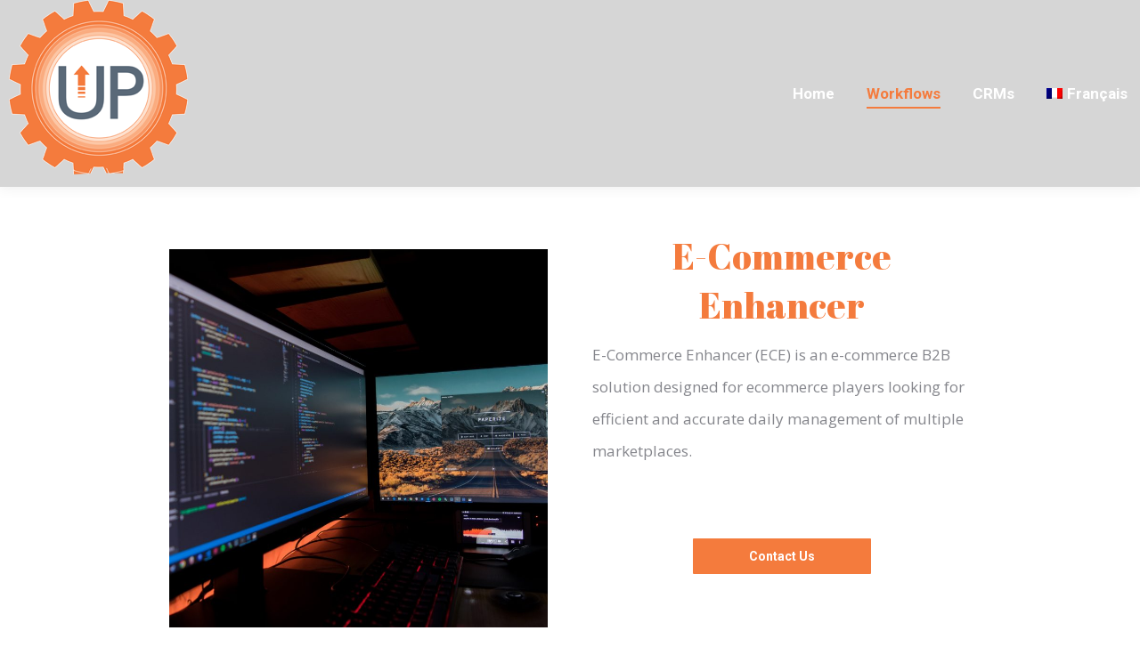

--- FILE ---
content_type: text/html; charset=UTF-8
request_url: https://ultra-prod.com/project/ece/?lang=fr
body_size: 18924
content:
<!DOCTYPE html>
<!--[if !(IE 6) | !(IE 7) | !(IE 8)  ]><!-->
<html lang="fr-FR" class="no-js">
<!--<![endif]-->
<head>
	<meta charset="UTF-8"/>
		<meta name="viewport" content="width=device-width, initial-scale=1, maximum-scale=1, user-scalable=0">
		<meta name="theme-color" content="#f47b3d"/>	<link rel="profile" href="https://gmpg.org/xfn/11"/>
	<title>ECE &#x2d; Ultra Prod SAS</title>
	<style>img:is([sizes="auto" i], [sizes^="auto," i]) {contain-intrinsic-size:3000px 1500px}</style>
	<link rel="alternate" hreflang="en" href="https://ultra-prod.com/project/ece/"/>
<link rel="alternate" hreflang="fr" href="https://ultra-prod.com/project/ece/?lang=fr"/>
<link rel="alternate" hreflang="x-default" href="https://ultra-prod.com/project/ece/"/>

<!-- The SEO Framework : par Sybre Waaijer -->
<meta name="robots" content="max-snippet:-1,max-image-preview:standard,max-video-preview:-1"/>
<link rel="canonical" href="https://ultra-prod.com/project/ece/?lang=fr"/>
<meta name="description" content="Are you running multiple marketplaces ? We know how to make your sales easier! Discover E&#x2d;Commerce Enhancer!"/>
<meta property="og:type" content="article"/>
<meta property="og:locale" content="fr_FR"/>
<meta property="og:site_name" content="Ultra Prod SAS"/>
<meta property="og:title" content="ECE"/>
<meta property="og:description" content="Are you running multiple marketplaces ? We know how to make your sales easier! Discover E&#x2d;Commerce Enhancer!"/>
<meta property="og:url" content="https://ultra-prod.com/project/ece/?lang=fr"/>
<meta property="og:image" content="https://ultra-prod.com/wp-content/uploads/2016/10/business-charts-commerce-265087-1024x683.jpg"/>
<meta property="og:image:width" content="1024"/>
<meta property="og:image:height" content="683"/>
<meta property="article:published_time" content="2016-10-01T11:36:42+00:00"/>
<meta property="article:modified_time" content="2019-06-01T14:00:37+00:00"/>
<meta name="twitter:card" content="summary_large_image"/>
<meta name="twitter:title" content="ECE"/>
<meta name="twitter:description" content="Are you running multiple marketplaces ? We know how to make your sales easier! Discover E&#x2d;Commerce Enhancer!"/>
<meta name="twitter:image" content="https://ultra-prod.com/wp-content/uploads/2016/10/business-charts-commerce-265087-1024x683.jpg"/>
<script type="application/ld+json">{"@context":"https://schema.org","@graph":[{"@type":"WebSite","@id":"https://ultra-prod.com/?lang=fr#/schema/WebSite","url":"https://ultra-prod.com/?lang=fr","name":"Ultra Prod SAS","description":"Companies Digitalisation Experts","inLanguage":"fr-FR","potentialAction":{"@type":"SearchAction","target":{"@type":"EntryPoint","urlTemplate":"https://ultra-prod.com/search/{search_term_string}/?lang=fr"},"query-input":"required name=search_term_string"},"publisher":{"@type":"Organization","@id":"https://ultra-prod.com/?lang=fr#/schema/Organization","name":"Ultra Prod SAS","url":"https://ultra-prod.com/?lang=fr","logo":{"@type":"ImageObject","url":"https://ultra-prod.com/wp-content/uploads/2019/03/Untitled-123.png","contentUrl":"https://ultra-prod.com/wp-content/uploads/2019/03/Untitled-123.png","width":321,"height":321}}},{"@type":"WebPage","@id":"https://ultra-prod.com/project/ece/?lang=fr","url":"https://ultra-prod.com/project/ece/?lang=fr","name":"ECE &#x2d; Ultra Prod SAS","description":"Are you running multiple marketplaces ? We know how to make your sales easier! Discover E&#x2d;Commerce Enhancer!","inLanguage":"fr-FR","isPartOf":{"@id":"https://ultra-prod.com/?lang=fr#/schema/WebSite"},"breadcrumb":{"@type":"BreadcrumbList","@id":"https://ultra-prod.com/?lang=fr#/schema/BreadcrumbList","itemListElement":[{"@type":"ListItem","position":1,"item":"https://ultra-prod.com/?lang=fr","name":"Ultra Prod SAS"},{"@type":"ListItem","position":2,"item":"https://ultra-prod.com/project/?lang=fr","name":"Archives : Portfolio"},{"@type":"ListItem","position":3,"item":"https://ultra-prod.com/project-category/saas-fr/?lang=fr","name":"Catégorie de portfolio : SAAS"},{"@type":"ListItem","position":4,"name":"ECE"}]},"potentialAction":{"@type":"ReadAction","target":"https://ultra-prod.com/project/ece/?lang=fr"},"datePublished":"2016-10-01T11:36:42+00:00","dateModified":"2019-06-01T14:00:37+00:00","author":{"@type":"Person","@id":"https://ultra-prod.com/?lang=fr#/schema/Person/50fdf13f26116d57fe3ca1e4e1a15912","name":"mikecastrodemaria"}}]}</script>
<!-- / The SEO Framework : par Sybre Waaijer | 28.44ms meta | 7.69ms boot -->

<link rel='dns-prefetch' href='//cdnjs.cloudflare.com'/>
<link rel='dns-prefetch' href='//fonts.googleapis.com'/>
<link rel="alternate" type="application/rss+xml" title="Ultra Prod SAS &raquo; Flux" href="https://ultra-prod.com/feed/?lang=fr"/>
<link rel="alternate" type="application/rss+xml" title="Ultra Prod SAS &raquo; Flux des commentaires" href="https://ultra-prod.com/comments/feed/?lang=fr"/>
<script>window._wpemojiSettings={"baseUrl":"https:\/\/s.w.org\/images\/core\/emoji\/16.0.1\/72x72\/","ext":".png","svgUrl":"https:\/\/s.w.org\/images\/core\/emoji\/16.0.1\/svg\/","svgExt":".svg","source":{"concatemoji":"https:\/\/ultra-prod.com\/wp-includes\/js\/wp-emoji-release.min.js?ver=6.8.3"}};!function(s,n){var o,i,e;function c(e){try{var t={supportTests:e,timestamp:(new Date).valueOf()};sessionStorage.setItem(o,JSON.stringify(t))}catch(e){}}function p(e,t,n){e.clearRect(0,0,e.canvas.width,e.canvas.height),e.fillText(t,0,0);var t=new Uint32Array(e.getImageData(0,0,e.canvas.width,e.canvas.height).data),a=(e.clearRect(0,0,e.canvas.width,e.canvas.height),e.fillText(n,0,0),new Uint32Array(e.getImageData(0,0,e.canvas.width,e.canvas.height).data));return t.every(function(e,t){return e===a[t]})}function u(e,t){e.clearRect(0,0,e.canvas.width,e.canvas.height),e.fillText(t,0,0);for(var n=e.getImageData(16,16,1,1),a=0;a<n.data.length;a++)if(0!==n.data[a])return!1;return!0}function f(e,t,n,a){switch(t){case"flag":return n(e,"\ud83c\udff3\ufe0f\u200d\u26a7\ufe0f","\ud83c\udff3\ufe0f\u200b\u26a7\ufe0f")?!1:!n(e,"\ud83c\udde8\ud83c\uddf6","\ud83c\udde8\u200b\ud83c\uddf6")&&!n(e,"\ud83c\udff4\udb40\udc67\udb40\udc62\udb40\udc65\udb40\udc6e\udb40\udc67\udb40\udc7f","\ud83c\udff4\u200b\udb40\udc67\u200b\udb40\udc62\u200b\udb40\udc65\u200b\udb40\udc6e\u200b\udb40\udc67\u200b\udb40\udc7f");case"emoji":return!a(e,"\ud83e\udedf")}return!1}function g(e,t,n,a){var r="undefined"!=typeof WorkerGlobalScope&&self instanceof WorkerGlobalScope?new OffscreenCanvas(300,150):s.createElement("canvas"),o=r.getContext("2d",{willReadFrequently:!0}),i=(o.textBaseline="top",o.font="600 32px Arial",{});return e.forEach(function(e){i[e]=t(o,e,n,a)}),i}function t(e){var t=s.createElement("script");t.src=e,t.defer=!0,s.head.appendChild(t)}"undefined"!=typeof Promise&&(o="wpEmojiSettingsSupports",i=["flag","emoji"],n.supports={everything:!0,everythingExceptFlag:!0},e=new Promise(function(e){s.addEventListener("DOMContentLoaded",e,{once:!0})}),new Promise(function(t){var n=function(){try{var e=JSON.parse(sessionStorage.getItem(o));if("object"==typeof e&&"number"==typeof e.timestamp&&(new Date).valueOf()<e.timestamp+604800&&"object"==typeof e.supportTests)return e.supportTests}catch(e){}return null}();if(!n){if("undefined"!=typeof Worker&&"undefined"!=typeof OffscreenCanvas&&"undefined"!=typeof URL&&URL.createObjectURL&&"undefined"!=typeof Blob)try{var e="postMessage("+g.toString()+"("+[JSON.stringify(i),f.toString(),p.toString(),u.toString()].join(",")+"));",a=new Blob([e],{type:"text/javascript"}),r=new Worker(URL.createObjectURL(a),{name:"wpTestEmojiSupports"});return void(r.onmessage=function(e){c(n=e.data),r.terminate(),t(n)})}catch(e){}c(n=g(i,f,p,u))}t(n)}).then(function(e){for(var t in e)n.supports[t]=e[t],n.supports.everything=n.supports.everything&&n.supports[t],"flag"!==t&&(n.supports.everythingExceptFlag=n.supports.everythingExceptFlag&&n.supports[t]);n.supports.everythingExceptFlag=n.supports.everythingExceptFlag&&!n.supports.flag,n.DOMReady=!1,n.readyCallback=function(){n.DOMReady=!0}}).then(function(){return e}).then(function(){var e;n.supports.everything||(n.readyCallback(),(e=n.source||{}).concatemoji?t(e.concatemoji):e.wpemoji&&e.twemoji&&(t(e.twemoji),t(e.wpemoji)))}))}((window,document),window._wpemojiSettings);</script>
<style id='wp-emoji-styles-inline-css'>img.wp-smiley,img.emoji{display:inline!important;border:none!important;box-shadow:none!important;height:1em!important;width:1em!important;margin:0 .07em!important;vertical-align:-.1em!important;background:none!important;padding:0!important}</style>
<link rel='stylesheet' id='wp-block-library-css' href='https://ultra-prod.com/wp-includes/css/dist/block-library/A.style.min.css,qver=6.8.3.pagespeed.cf.6w6iIy5A4f.css' media='all'/>
<style id='wp-block-library-theme-inline-css'>.wp-block-audio :where(figcaption){color:#555;font-size:13px;text-align:center}.is-dark-theme .wp-block-audio :where(figcaption){color:#ffffffa6}.wp-block-audio{margin:0 0 1em}.wp-block-code{border:1px solid #ccc;border-radius:4px;font-family:Menlo,Consolas,monaco,monospace;padding:.8em 1em}.wp-block-embed :where(figcaption){color:#555;font-size:13px;text-align:center}.is-dark-theme .wp-block-embed :where(figcaption){color:#ffffffa6}.wp-block-embed{margin:0 0 1em}.blocks-gallery-caption{color:#555;font-size:13px;text-align:center}.is-dark-theme .blocks-gallery-caption{color:#ffffffa6}:root :where(.wp-block-image figcaption){color:#555;font-size:13px;text-align:center}.is-dark-theme :root :where(.wp-block-image figcaption){color:#ffffffa6}.wp-block-image{margin:0 0 1em}.wp-block-pullquote{border-bottom:4px solid;border-top:4px solid;color:currentColor;margin-bottom:1.75em}.wp-block-pullquote cite,.wp-block-pullquote footer,.wp-block-pullquote__citation{color:currentColor;font-size:.8125em;font-style:normal;text-transform:uppercase}.wp-block-quote{border-left:.25em solid;margin:0 0 1.75em;padding-left:1em}.wp-block-quote cite,.wp-block-quote footer{color:currentColor;font-size:.8125em;font-style:normal;position:relative}.wp-block-quote:where(.has-text-align-right){border-left:none;border-right:.25em solid;padding-left:0;padding-right:1em}.wp-block-quote:where(.has-text-align-center){border:none;padding-left:0}.wp-block-quote.is-large,.wp-block-quote.is-style-large,.wp-block-quote:where(.is-style-plain){border:none}.wp-block-search .wp-block-search__label{font-weight:700}.wp-block-search__button{border:1px solid #ccc;padding:.375em .625em}:where(.wp-block-group.has-background){padding:1.25em 2.375em}.wp-block-separator.has-css-opacity{opacity:.4}.wp-block-separator{border:none;border-bottom:2px solid;margin-left:auto;margin-right:auto}.wp-block-separator.has-alpha-channel-opacity{opacity:1}.wp-block-separator:not(.is-style-wide):not(.is-style-dots){width:100px}.wp-block-separator.has-background:not(.is-style-dots){border-bottom:none;height:1px}.wp-block-separator.has-background:not(.is-style-wide):not(.is-style-dots){height:2px}.wp-block-table{margin:0 0 1em}.wp-block-table td,.wp-block-table th{word-break:normal}.wp-block-table :where(figcaption){color:#555;font-size:13px;text-align:center}.is-dark-theme .wp-block-table :where(figcaption){color:#ffffffa6}.wp-block-video :where(figcaption){color:#555;font-size:13px;text-align:center}.is-dark-theme .wp-block-video :where(figcaption){color:#ffffffa6}.wp-block-video{margin:0 0 1em}:root :where(.wp-block-template-part.has-background){margin-bottom:0;margin-top:0;padding:1.25em 2.375em}</style>
<style id='classic-theme-styles-inline-css'>.wp-block-button__link{color:#fff;background-color:#32373c;border-radius:9999px;box-shadow:none;text-decoration:none;padding:calc(.667em + 2px) calc(1.333em + 2px);font-size:1.125em}.wp-block-file__button{background:#32373c;color:#fff;text-decoration:none}</style>
<style id='global-styles-inline-css'>:root{--wp--preset--aspect-ratio--square:1;--wp--preset--aspect-ratio--4-3: 4/3;--wp--preset--aspect-ratio--3-4: 3/4;--wp--preset--aspect-ratio--3-2: 3/2;--wp--preset--aspect-ratio--2-3: 2/3;--wp--preset--aspect-ratio--16-9: 16/9;--wp--preset--aspect-ratio--9-16: 9/16;--wp--preset--color--black:#000;--wp--preset--color--cyan-bluish-gray:#abb8c3;--wp--preset--color--white:#fff;--wp--preset--color--pale-pink:#f78da7;--wp--preset--color--vivid-red:#cf2e2e;--wp--preset--color--luminous-vivid-orange:#ff6900;--wp--preset--color--luminous-vivid-amber:#fcb900;--wp--preset--color--light-green-cyan:#7bdcb5;--wp--preset--color--vivid-green-cyan:#00d084;--wp--preset--color--pale-cyan-blue:#8ed1fc;--wp--preset--color--vivid-cyan-blue:#0693e3;--wp--preset--color--vivid-purple:#9b51e0;--wp--preset--color--accent:#f47b3d;--wp--preset--color--dark-gray:#111;--wp--preset--color--light-gray:#767676;--wp--preset--gradient--vivid-cyan-blue-to-vivid-purple:linear-gradient(135deg,rgba(6,147,227,1) 0%,#9b51e0 100%);--wp--preset--gradient--light-green-cyan-to-vivid-green-cyan:linear-gradient(135deg,#7adcb4 0%,#00d082 100%);--wp--preset--gradient--luminous-vivid-amber-to-luminous-vivid-orange:linear-gradient(135deg,rgba(252,185,0,1) 0%,rgba(255,105,0,1) 100%);--wp--preset--gradient--luminous-vivid-orange-to-vivid-red:linear-gradient(135deg,rgba(255,105,0,1) 0%,#cf2e2e 100%);--wp--preset--gradient--very-light-gray-to-cyan-bluish-gray:linear-gradient(135deg,#eee 0%,#a9b8c3 100%);--wp--preset--gradient--cool-to-warm-spectrum:linear-gradient(135deg,#4aeadc 0%,#9778d1 20%,#cf2aba 40%,#ee2c82 60%,#fb6962 80%,#fef84c 100%);--wp--preset--gradient--blush-light-purple:linear-gradient(135deg,#ffceec 0%,#9896f0 100%);--wp--preset--gradient--blush-bordeaux:linear-gradient(135deg,#fecda5 0%,#fe2d2d 50%,#6b003e 100%);--wp--preset--gradient--luminous-dusk:linear-gradient(135deg,#ffcb70 0%,#c751c0 50%,#4158d0 100%);--wp--preset--gradient--pale-ocean:linear-gradient(135deg,#fff5cb 0%,#b6e3d4 50%,#33a7b5 100%);--wp--preset--gradient--electric-grass:linear-gradient(135deg,#caf880 0%,#71ce7e 100%);--wp--preset--gradient--midnight:linear-gradient(135deg,#020381 0%,#2874fc 100%);--wp--preset--font-size--small:13px;--wp--preset--font-size--medium:20px;--wp--preset--font-size--large:36px;--wp--preset--font-size--x-large:42px;--wp--preset--spacing--20:.44rem;--wp--preset--spacing--30:.67rem;--wp--preset--spacing--40:1rem;--wp--preset--spacing--50:1.5rem;--wp--preset--spacing--60:2.25rem;--wp--preset--spacing--70:3.38rem;--wp--preset--spacing--80:5.06rem;--wp--preset--shadow--natural:6px 6px 9px rgba(0,0,0,.2);--wp--preset--shadow--deep:12px 12px 50px rgba(0,0,0,.4);--wp--preset--shadow--sharp:6px 6px 0 rgba(0,0,0,.2);--wp--preset--shadow--outlined:6px 6px 0 -3px rgba(255,255,255,1) , 6px 6px rgba(0,0,0,1);--wp--preset--shadow--crisp:6px 6px 0 rgba(0,0,0,1)}:where(.is-layout-flex){gap:.5em}:where(.is-layout-grid){gap:.5em}body .is-layout-flex{display:flex}.is-layout-flex{flex-wrap:wrap;align-items:center}.is-layout-flex > :is(*, div){margin:0}body .is-layout-grid{display:grid}.is-layout-grid > :is(*, div){margin:0}:where(.wp-block-columns.is-layout-flex){gap:2em}:where(.wp-block-columns.is-layout-grid){gap:2em}:where(.wp-block-post-template.is-layout-flex){gap:1.25em}:where(.wp-block-post-template.is-layout-grid){gap:1.25em}.has-black-color{color:var(--wp--preset--color--black)!important}.has-cyan-bluish-gray-color{color:var(--wp--preset--color--cyan-bluish-gray)!important}.has-white-color{color:var(--wp--preset--color--white)!important}.has-pale-pink-color{color:var(--wp--preset--color--pale-pink)!important}.has-vivid-red-color{color:var(--wp--preset--color--vivid-red)!important}.has-luminous-vivid-orange-color{color:var(--wp--preset--color--luminous-vivid-orange)!important}.has-luminous-vivid-amber-color{color:var(--wp--preset--color--luminous-vivid-amber)!important}.has-light-green-cyan-color{color:var(--wp--preset--color--light-green-cyan)!important}.has-vivid-green-cyan-color{color:var(--wp--preset--color--vivid-green-cyan)!important}.has-pale-cyan-blue-color{color:var(--wp--preset--color--pale-cyan-blue)!important}.has-vivid-cyan-blue-color{color:var(--wp--preset--color--vivid-cyan-blue)!important}.has-vivid-purple-color{color:var(--wp--preset--color--vivid-purple)!important}.has-black-background-color{background-color:var(--wp--preset--color--black)!important}.has-cyan-bluish-gray-background-color{background-color:var(--wp--preset--color--cyan-bluish-gray)!important}.has-white-background-color{background-color:var(--wp--preset--color--white)!important}.has-pale-pink-background-color{background-color:var(--wp--preset--color--pale-pink)!important}.has-vivid-red-background-color{background-color:var(--wp--preset--color--vivid-red)!important}.has-luminous-vivid-orange-background-color{background-color:var(--wp--preset--color--luminous-vivid-orange)!important}.has-luminous-vivid-amber-background-color{background-color:var(--wp--preset--color--luminous-vivid-amber)!important}.has-light-green-cyan-background-color{background-color:var(--wp--preset--color--light-green-cyan)!important}.has-vivid-green-cyan-background-color{background-color:var(--wp--preset--color--vivid-green-cyan)!important}.has-pale-cyan-blue-background-color{background-color:var(--wp--preset--color--pale-cyan-blue)!important}.has-vivid-cyan-blue-background-color{background-color:var(--wp--preset--color--vivid-cyan-blue)!important}.has-vivid-purple-background-color{background-color:var(--wp--preset--color--vivid-purple)!important}.has-black-border-color{border-color:var(--wp--preset--color--black)!important}.has-cyan-bluish-gray-border-color{border-color:var(--wp--preset--color--cyan-bluish-gray)!important}.has-white-border-color{border-color:var(--wp--preset--color--white)!important}.has-pale-pink-border-color{border-color:var(--wp--preset--color--pale-pink)!important}.has-vivid-red-border-color{border-color:var(--wp--preset--color--vivid-red)!important}.has-luminous-vivid-orange-border-color{border-color:var(--wp--preset--color--luminous-vivid-orange)!important}.has-luminous-vivid-amber-border-color{border-color:var(--wp--preset--color--luminous-vivid-amber)!important}.has-light-green-cyan-border-color{border-color:var(--wp--preset--color--light-green-cyan)!important}.has-vivid-green-cyan-border-color{border-color:var(--wp--preset--color--vivid-green-cyan)!important}.has-pale-cyan-blue-border-color{border-color:var(--wp--preset--color--pale-cyan-blue)!important}.has-vivid-cyan-blue-border-color{border-color:var(--wp--preset--color--vivid-cyan-blue)!important}.has-vivid-purple-border-color{border-color:var(--wp--preset--color--vivid-purple)!important}.has-vivid-cyan-blue-to-vivid-purple-gradient-background{background:var(--wp--preset--gradient--vivid-cyan-blue-to-vivid-purple)!important}.has-light-green-cyan-to-vivid-green-cyan-gradient-background{background:var(--wp--preset--gradient--light-green-cyan-to-vivid-green-cyan)!important}.has-luminous-vivid-amber-to-luminous-vivid-orange-gradient-background{background:var(--wp--preset--gradient--luminous-vivid-amber-to-luminous-vivid-orange)!important}.has-luminous-vivid-orange-to-vivid-red-gradient-background{background:var(--wp--preset--gradient--luminous-vivid-orange-to-vivid-red)!important}.has-very-light-gray-to-cyan-bluish-gray-gradient-background{background:var(--wp--preset--gradient--very-light-gray-to-cyan-bluish-gray)!important}.has-cool-to-warm-spectrum-gradient-background{background:var(--wp--preset--gradient--cool-to-warm-spectrum)!important}.has-blush-light-purple-gradient-background{background:var(--wp--preset--gradient--blush-light-purple)!important}.has-blush-bordeaux-gradient-background{background:var(--wp--preset--gradient--blush-bordeaux)!important}.has-luminous-dusk-gradient-background{background:var(--wp--preset--gradient--luminous-dusk)!important}.has-pale-ocean-gradient-background{background:var(--wp--preset--gradient--pale-ocean)!important}.has-electric-grass-gradient-background{background:var(--wp--preset--gradient--electric-grass)!important}.has-midnight-gradient-background{background:var(--wp--preset--gradient--midnight)!important}.has-small-font-size{font-size:var(--wp--preset--font-size--small)!important}.has-medium-font-size{font-size:var(--wp--preset--font-size--medium)!important}.has-large-font-size{font-size:var(--wp--preset--font-size--large)!important}.has-x-large-font-size{font-size:var(--wp--preset--font-size--x-large)!important}:where(.wp-block-post-template.is-layout-flex){gap:1.25em}:where(.wp-block-post-template.is-layout-grid){gap:1.25em}:where(.wp-block-columns.is-layout-flex){gap:2em}:where(.wp-block-columns.is-layout-grid){gap:2em}:root :where(.wp-block-pullquote){font-size:1.5em;line-height:1.6}</style>
<link rel='stylesheet' id='cleverreach_style-css' href='https://ultra-prod.com/wp-content/plugins/cleverreach/resources/css/frontend.css?ver=6.8.3' media='all'/>
<link rel='stylesheet' id='go-pricing-styles-css' href='https://ultra-prod.com/wp-content/plugins/go_pricing/assets/css/go_pricing_styles.css?ver=3.4' media='all'/>
<style id='woocommerce-inline-inline-css'>.woocommerce form .form-row .required{visibility:visible}</style>
<link rel='stylesheet' id='cms-navigation-style-base-css' href='https://ultra-prod.com/wp-content/plugins/wpml-cms-nav/res/css/cms-navigation-base.css?ver=1.5.5' media='screen'/>
<link rel='stylesheet' id='cms-navigation-style-css' href='https://ultra-prod.com/wp-content/plugins/wpml-cms-nav/res/css/cms-navigation.css?ver=1.5.5' media='screen'/>
<link rel='stylesheet' id='brands-styles-css' href='https://ultra-prod.com/wp-content/plugins/woocommerce/assets/css/brands.css?ver=9.8.2' media='all'/>
<link rel='stylesheet' id='the7-font-css' href='https://ultra-prod.com/wp-content/themes/dt-the7/fonts/icomoon-the7-font/icomoon-the7-font.min.css?ver=12.4.2' media='all'/>
<link rel='stylesheet' id='the7-awesome-fonts-css' href='https://ultra-prod.com/wp-content/themes/dt-the7/fonts/FontAwesome/css/all.min.css?ver=12.4.2' media='all'/>
<link rel='stylesheet' id='the7-awesome-fonts-back-css' href='https://ultra-prod.com/wp-content/themes/dt-the7/fonts/FontAwesome/back-compat.min.css?ver=12.4.2' media='all'/>
<link rel='stylesheet' id='the7-Defaults-css' href='https://ultra-prod.com/wp-content/uploads/smile_fonts/Defaults/Defaults.css?ver=6.8.3' media='all'/>
<style id='akismet-widget-style-inline-css'>.a-stats{--akismet-color-mid-green:#357b49;--akismet-color-white:#fff;--akismet-color-light-grey:#f6f7f7;max-width:350px;width:auto}.a-stats *{all:unset;box-sizing:border-box}.a-stats strong{font-weight:600}.a-stats a.a-stats__link,.a-stats a.a-stats__link:visited,.a-stats a.a-stats__link:active{background:var(--akismet-color-mid-green);border:none;box-shadow:none;border-radius:8px;color:var(--akismet-color-white);cursor:pointer;display:block;font-family:-apple-system,BlinkMacSystemFont,'Segoe UI','Roboto','Oxygen-Sans','Ubuntu','Cantarell','Helvetica Neue',sans-serif;font-weight:500;padding:12px;text-align:center;text-decoration:none;transition:all .2s ease}.widget .a-stats a.a-stats__link:focus{background:var(--akismet-color-mid-green);color:var(--akismet-color-white);text-decoration:none}.a-stats a.a-stats__link:hover{filter:brightness(110%);box-shadow:0 4px 12px rgba(0,0,0,.06) , 0 0 2px rgba(0,0,0,.16)}.a-stats .count{color:var(--akismet-color-white);display:block;font-size:1.5em;line-height:1.4;padding:0 13px;white-space:nowrap}</style>
<link rel='stylesheet' id='mediaelement-css' href='https://ultra-prod.com/wp-includes/js/mediaelement/mediaelementplayer-legacy.min.css?ver=4.2.17' media='all'/>
<link rel='stylesheet' id='wp-mediaelement-css' href='https://ultra-prod.com/wp-includes/js/mediaelement/wp-mediaelement.min.css?ver=6.8.3' media='all'/>
<link rel='stylesheet' id='views-pagination-style-css' href='https://ultra-prod.com/wp-content/plugins/wp-views/embedded/res/css/wpv-pagination.css?ver=2.9.4-lite' media='all'/>
<style id='views-pagination-style-inline-css'>.wpv-sort-list-dropdown.wpv-sort-list-dropdown-style-default>span.wpv-sort-list,.wpv-sort-list-dropdown.wpv-sort-list-dropdown-style-default .wpv-sort-list-item{border-color:#cdcdcd}.wpv-sort-list-dropdown.wpv-sort-list-dropdown-style-default .wpv-sort-list-item a{color:#444;background-color:#fff}.wpv-sort-list-dropdown.wpv-sort-list-dropdown-style-default a:hover,.wpv-sort-list-dropdown.wpv-sort-list-dropdown-style-default a:focus{color:#000;background-color:#eee}.wpv-sort-list-dropdown.wpv-sort-list-dropdown-style-default .wpv-sort-list-item.wpv-sort-list-current a{color:#000;background-color:#eee}.wpv-sort-list-dropdown.wpv-sort-list-dropdown-style-grey>span.wpv-sort-list,.wpv-sort-list-dropdown.wpv-sort-list-dropdown-style-grey .wpv-sort-list-item{border-color:#cdcdcd}.wpv-sort-list-dropdown.wpv-sort-list-dropdown-style-grey .wpv-sort-list-item a{color:#444;background-color:#eee}.wpv-sort-list-dropdown.wpv-sort-list-dropdown-style-grey a:hover,.wpv-sort-list-dropdown.wpv-sort-list-dropdown-style-grey a:focus{color:#000;background-color:#e5e5e5}.wpv-sort-list-dropdown.wpv-sort-list-dropdown-style-grey .wpv-sort-list-item.wpv-sort-list-current a{color:#000;background-color:#e5e5e5}.wpv-sort-list-dropdown.wpv-sort-list-dropdown-style-blue>span.wpv-sort-list,.wpv-sort-list-dropdown.wpv-sort-list-dropdown-style-blue .wpv-sort-list-item{border-color:#09c}.wpv-sort-list-dropdown.wpv-sort-list-dropdown-style-blue .wpv-sort-list-item a{color:#444;background-color:#cbddeb}.wpv-sort-list-dropdown.wpv-sort-list-dropdown-style-blue a:hover,.wpv-sort-list-dropdown.wpv-sort-list-dropdown-style-blue a:focus{color:#000;background-color:#95bedd}.wpv-sort-list-dropdown.wpv-sort-list-dropdown-style-blue .wpv-sort-list-item.wpv-sort-list-current a{color:#000;background-color:#95bedd}</style>
<link rel='stylesheet' id='js_composer_front-css' href='//ultra-prod.com/wp-content/uploads/js_composer/js_composer_front_custom.css?ver=8.4.1' media='all'/>
<link rel='stylesheet' id='dt-web-fonts-css' href='https://fonts.googleapis.com/css?family=Roboto:400,600,700%7CRoboto+Condensed:400,600,700%7COpen+Sans:400,600,700' media='all'/>
<link rel='stylesheet' id='dt-main-css' href='https://ultra-prod.com/wp-content/themes/dt-the7/css/main.min.css?ver=12.4.2' media='all'/>
<link rel='stylesheet' id='the7-custom-scrollbar-css' href='https://ultra-prod.com/wp-content/themes/dt-the7/lib/custom-scrollbar/custom-scrollbar.min.css?ver=12.4.2' media='all'/>
<link rel='stylesheet' id='the7-wpbakery-css' href='https://ultra-prod.com/wp-content/themes/dt-the7/css/wpbakery.min.css?ver=12.4.2' media='all'/>
<link rel='stylesheet' id='the7-core-css' href='https://ultra-prod.com/wp-content/plugins/dt-the7-core/assets/css/post-type.min.css?ver=2.7.10' media='all'/>
<link rel='stylesheet' id='the7-css-vars-css' href='https://ultra-prod.com/wp-content/uploads/the7-css/css-vars.css?ver=9d4ef54d7ad8' media='all'/>
<link rel='stylesheet' id='dt-custom-css' href='https://ultra-prod.com/wp-content/uploads/the7-css/custom.css?ver=9d4ef54d7ad8' media='all'/>
<link rel='stylesheet' id='wc-dt-custom-css' href='https://ultra-prod.com/wp-content/uploads/the7-css/compatibility/wc-dt-custom.css?ver=9d4ef54d7ad8' media='all'/>
<link rel='stylesheet' id='dt-media-css' href='https://ultra-prod.com/wp-content/uploads/the7-css/media.css?ver=9d4ef54d7ad8' media='all'/>
<link rel='stylesheet' id='the7-mega-menu-css' href='https://ultra-prod.com/wp-content/uploads/the7-css/mega-menu.css?ver=9d4ef54d7ad8' media='all'/>
<link rel='stylesheet' id='the7-elements-albums-portfolio-css' href='https://ultra-prod.com/wp-content/uploads/the7-css/the7-elements-albums-portfolio.css?ver=9d4ef54d7ad8' media='all'/>
<link rel='stylesheet' id='wpml.less-css' href='https://ultra-prod.com/wp-content/uploads/the7-css/compatibility/wpml.css?ver=9d4ef54d7ad8' media='all'/>
<link rel='stylesheet' id='the7-elements-css' href='https://ultra-prod.com/wp-content/uploads/the7-css/post-type-dynamic.css?ver=9d4ef54d7ad8' media='all'/>
<link rel='stylesheet' id='style-css' href='https://ultra-prod.com/wp-content/themes/dt-the7-child/style.css?ver=12.4.2' media='all'/>
<link rel='stylesheet' id='ultimate-vc-addons-style-min-css' href='https://ultra-prod.com/wp-content/plugins/Ultimate_VC_Addons/assets/min-css/ultimate.min.css?ver=3.20.3' media='all'/>
<script src="https://ultra-prod.com/wp-includes/js/jquery/jquery.min.js?ver=3.7.1" id="jquery-core-js"></script>
<script src="https://ultra-prod.com/wp-includes/js/jquery/jquery-migrate.min.js?ver=3.4.1" id="jquery-migrate-js"></script>
<script id="wpml-cookie-js-extra">var wpml_cookies={"wp-wpml_current_language":{"value":"fr","expires":1,"path":"\/"}};var wpml_cookies={"wp-wpml_current_language":{"value":"fr","expires":1,"path":"\/"}};</script>
<script src="https://ultra-prod.com/wp-content/plugins/sitepress-multilingual-cms/res/js/cookies/language-cookie.js?ver=473900" id="wpml-cookie-js" defer data-wp-strategy="defer"></script>
<script id="gw-tweenmax-js-before">var oldGS=window.GreenSockGlobals,oldGSQueue=window._gsQueue,oldGSDefine=window._gsDefine;window._gsDefine=null;delete(window._gsDefine);var gwGS=window.GreenSockGlobals={};</script>
<script src="https://cdnjs.cloudflare.com/ajax/libs/gsap/1.11.2/TweenMax.min.js" id="gw-tweenmax-js"></script>
<script id="gw-tweenmax-js-after">try{window.GreenSockGlobals=null;window._gsQueue=null;window._gsDefine=null;delete(window.GreenSockGlobals);delete(window._gsQueue);delete(window._gsDefine);window.GreenSockGlobals=oldGS;window._gsQueue=oldGSQueue;window._gsDefine=oldGSDefine;}catch(e){}</script>
<script data-jetpack-boost="ignore" src="//ultra-prod.com/wp-content/plugins/revslider/sr6/assets/js/rbtools.min.js?ver=6.7.29" async id="tp-tools-js"></script>
<script data-jetpack-boost="ignore" src="//ultra-prod.com/wp-content/plugins/revslider/sr6/assets/js/rs6.min.js?ver=6.7.32" async id="revmin-js"></script>
<script src="https://ultra-prod.com/wp-content/plugins/woocommerce/assets/js/jquery-blockui/jquery.blockUI.min.js?ver=2.7.0-wc.9.8.2" id="jquery-blockui-js" data-wp-strategy="defer"></script>
<script id="wc-add-to-cart-js-extra">var wc_add_to_cart_params={"ajax_url":"\/wp-admin\/admin-ajax.php","wc_ajax_url":"\/?lang=fr&wc-ajax=%%endpoint%%","i18n_view_cart":"Voir le panier","cart_url":"https:\/\/ultra-prod.com\/?lang=fr","is_cart":"","cart_redirect_after_add":"no"};</script>
<script src="https://ultra-prod.com/wp-content/plugins/woocommerce/assets/js/frontend/add-to-cart.min.js?ver=9.8.2" id="wc-add-to-cart-js" data-wp-strategy="defer"></script>
<script src="https://ultra-prod.com/wp-content/plugins/woocommerce/assets/js/js-cookie/js.cookie.min.js?ver=2.1.4-wc.9.8.2" id="js-cookie-js" defer data-wp-strategy="defer"></script>
<script id="woocommerce-js-extra">var woocommerce_params={"ajax_url":"\/wp-admin\/admin-ajax.php","wc_ajax_url":"\/?lang=fr&wc-ajax=%%endpoint%%","i18n_password_show":"Afficher le mot de passe","i18n_password_hide":"Masquer le mot de passe"};</script>
<script src="https://ultra-prod.com/wp-content/plugins/woocommerce/assets/js/frontend/woocommerce.min.js?ver=9.8.2" id="woocommerce-js" defer data-wp-strategy="defer"></script>
<script src="https://ultra-prod.com/wp-content/plugins/sitepress-multilingual-cms/templates/language-switchers/legacy-dropdown-click/script.min.js?ver=1" id="wpml-legacy-dropdown-click-0-js"></script>
<script src="https://ultra-prod.com/wp-content/plugins/js_composer/assets/js/vendors/woocommerce-add-to-cart.js?ver=8.4.1" id="vc_woocommerce-add-to-cart-js-js"></script>
<script id="dt-above-fold-js-extra">var dtLocal={"themeUrl":"https:\/\/ultra-prod.com\/wp-content\/themes\/dt-the7","passText":"Pour voir ce contenu, entrer le mots de passe:","moreButtonText":{"loading":"Chargement...","loadMore":"Charger la suite"},"postID":"23958","ajaxurl":"https:\/\/ultra-prod.com\/wp-admin\/admin-ajax.php","REST":{"baseUrl":"https:\/\/ultra-prod.com\/wp-json\/the7\/v1","endpoints":{"sendMail":"\/send-mail"}},"contactMessages":{"required":"One or more fields have an error. Please check and try again.","terms":"Please accept the privacy policy.","fillTheCaptchaError":"Please, fill the captcha."},"captchaSiteKey":"","ajaxNonce":"a28eaba7fb","pageData":"","themeSettings":{"smoothScroll":"off","lazyLoading":false,"desktopHeader":{"height":70},"ToggleCaptionEnabled":"disabled","ToggleCaption":"Navigation","floatingHeader":{"showAfter":150,"showMenu":true,"height":60,"logo":{"showLogo":false,"html":"<img class=\" preload-me\" src=\"https:\/\/ultra-prod.com\/wp-content\/themes\/dt-the7\/inc\/presets\/images\/full\/wizard01.header-style-floating-logo-regular.png\" srcset=\"https:\/\/ultra-prod.com\/wp-content\/themes\/dt-the7\/inc\/presets\/images\/full\/wizard01.header-style-floating-logo-regular.png 42w, https:\/\/ultra-prod.com\/wp-content\/themes\/dt-the7\/inc\/presets\/images\/full\/wizard01.header-style-floating-logo-hd.png 84w\" width=\"42\" height=\"42\"   sizes=\"42px\" alt=\"Ultra Prod SAS\" \/>","url":"https:\/\/ultra-prod.com\/?lang=fr"}},"topLine":{"floatingTopLine":{"logo":{"showLogo":false,"html":""}}},"mobileHeader":{"firstSwitchPoint":1070,"secondSwitchPoint":1070,"firstSwitchPointHeight":60,"secondSwitchPointHeight":60,"mobileToggleCaptionEnabled":"disabled","mobileToggleCaption":"Menu"},"stickyMobileHeaderFirstSwitch":{"logo":{"html":""}},"stickyMobileHeaderSecondSwitch":{"logo":{"html":""}},"sidebar":{"switchPoint":990},"boxedWidth":"1340px"},"VCMobileScreenWidth":"778","wcCartFragmentHash":"90e1f5c8c9d892962834dc6eb87132a1"};var dtShare={"shareButtonText":{"facebook":"Share on Facebook","twitter":"Share on X","pinterest":"Pin it","linkedin":"Share on Linkedin","whatsapp":"Share on Whatsapp"},"overlayOpacity":"85"};</script>
<script src="https://ultra-prod.com/wp-content/themes/dt-the7/js/above-the-fold.min.js?ver=12.4.2" id="dt-above-fold-js"></script>
<script src="https://ultra-prod.com/wp-content/themes/dt-the7/js/compatibility/woocommerce/woocommerce.min.js?ver=12.4.2" id="dt-woocommerce-js"></script>
<script src="https://ultra-prod.com/wp-includes/js/jquery/ui/core.min.js?ver=1.13.3" id="jquery-ui-core-js"></script>
<script src="https://ultra-prod.com/wp-content/plugins/Ultimate_VC_Addons/assets/min-js/ultimate.min.js?ver=3.20.3" id="ultimate-vc-addons-script-js"></script>
<script src="https://ultra-prod.com/wp-content/plugins/Ultimate_VC_Addons/assets/min-js/ultimate_bg.min.js?ver=3.20.3" id="ultimate-vc-addons-row-bg-js"></script>
<script></script><link rel="https://api.w.org/" href="https://ultra-prod.com/wp-json/"/><link rel="alternate" title="JSON" type="application/json" href="https://ultra-prod.com/wp-json/wp/v2/dt_portfolio/23958"/><link rel="EditURI" type="application/rsd+xml" title="RSD" href="https://ultra-prod.com/xmlrpc.php?rsd"/>
<link rel="alternate" title="oEmbed (JSON)" type="application/json+oembed" href="https://ultra-prod.com/wp-json/oembed/1.0/embed?url=https%3A%2F%2Fultra-prod.com%2Fproject%2Fece%2F%3Flang%3Dfr"/>
<link rel="alternate" title="oEmbed (XML)" type="text/xml+oembed" href="https://ultra-prod.com/wp-json/oembed/1.0/embed?url=https%3A%2F%2Fultra-prod.com%2Fproject%2Fece%2F%3Flang%3Dfr&#038;format=xml"/>
<meta name="generator" content="WPML ver:4.7.3 stt:1,4;"/>
<link rel='stylesheet' type='text/css' href='https://ultra-prod.com/wp-content/plugins/wp-ultra-simple-paypal-shopping-cart/wp_ultra_simple_shopping_cart_style.css'/>

	<script type="text/javascript">function ReadForm(obj1,tst){var i,j,pos;val_total="";val_combo="";for(i=0;i<obj1.length;i++){obj=obj1.elements[i];if(obj.type=="select-one"){if(obj.name=="quantity"||obj.name=="amount")continue;pos=obj.selectedIndex;val=obj.options[pos].value;val_combo=val_combo+"("+val+")";}}val_total=obj1.product_tmp.value+val_combo;obj1.product.value=val_total;}</script><meta property="og:site_name" content="Ultra Prod SAS"/>
<meta property="og:title" content="ECE"/>
<meta property="og:description" content="Are you running multiple marketplaces ?
We know how to make your sales easier!
Discover E-Commerce Enhancer!"/>
<meta property="og:image" content="https://ultra-prod.com/wp-content/uploads/2016/10/business-charts-commerce-265087.jpg"/>
<meta property="og:url" content="https://ultra-prod.com/project/ece/?lang=fr"/>
<meta property="og:type" content="article"/>
	<noscript><style>.woocommerce-product-gallery{opacity:1!important}</style></noscript>
	<meta name="generator" content="Powered by WPBakery Page Builder - drag and drop page builder for WordPress."/>
<meta name="generator" content="Powered by Slider Revolution 6.7.32 - responsive, Mobile-Friendly Slider Plugin for WordPress with comfortable drag and drop interface."/>
<link rel="icon" href="https://ultra-prod.com/wp-content/uploads/2018/11/plaquette_ultra-prod_2016-17-1-3.png" type="image/png" sizes="16x16"/><script data-jetpack-boost="ignore">function setREVStartSize(e){window.RSIW=window.RSIW===undefined?window.innerWidth:window.RSIW;window.RSIH=window.RSIH===undefined?window.innerHeight:window.RSIH;try{var pw=document.getElementById(e.c).parentNode.offsetWidth,newh;pw=pw===0||isNaN(pw)||(e.l=="fullwidth"||e.layout=="fullwidth")?window.RSIW:pw;e.tabw=e.tabw===undefined?0:parseInt(e.tabw);e.thumbw=e.thumbw===undefined?0:parseInt(e.thumbw);e.tabh=e.tabh===undefined?0:parseInt(e.tabh);e.thumbh=e.thumbh===undefined?0:parseInt(e.thumbh);e.tabhide=e.tabhide===undefined?0:parseInt(e.tabhide);e.thumbhide=e.thumbhide===undefined?0:parseInt(e.thumbhide);e.mh=e.mh===undefined||e.mh==""||e.mh==="auto"?0:parseInt(e.mh,0);if(e.layout==="fullscreen"||e.l==="fullscreen")newh=Math.max(e.mh,window.RSIH);else{e.gw=Array.isArray(e.gw)?e.gw:[e.gw];for(var i in e.rl)if(e.gw[i]===undefined||e.gw[i]===0)e.gw[i]=e.gw[i-1];e.gh=e.el===undefined||e.el===""||(Array.isArray(e.el)&&e.el.length==0)?e.gh:e.el;e.gh=Array.isArray(e.gh)?e.gh:[e.gh];for(var i in e.rl)if(e.gh[i]===undefined||e.gh[i]===0)e.gh[i]=e.gh[i-1];var nl=new Array(e.rl.length),ix=0,sl;e.tabw=e.tabhide>=pw?0:e.tabw;e.thumbw=e.thumbhide>=pw?0:e.thumbw;e.tabh=e.tabhide>=pw?0:e.tabh;e.thumbh=e.thumbhide>=pw?0:e.thumbh;for(var i in e.rl)nl[i]=e.rl[i]<window.RSIW?0:e.rl[i];sl=nl[0];for(var i in nl)if(sl>nl[i]&&nl[i]>0){sl=nl[i];ix=i;}var m=pw>(e.gw[ix]+e.tabw+e.thumbw)?1:(pw-(e.tabw+e.thumbw))/(e.gw[ix]);newh=(e.gh[ix]*m)+(e.tabh+e.thumbh);}var el=document.getElementById(e.c);if(el!==null&&el)el.style.height=newh+"px";el=document.getElementById(e.c+"_wrapper");if(el!==null&&el){el.style.height=newh+"px";el.style.display="block";}}catch(e){console.log("Failure at Presize of Slider:"+e)}};</script>
<style type="text/css" data-type="vc_shortcodes-default-css">.vc_do_custom_heading{margin-bottom:.625rem;margin-top:0}</style><style type="text/css" data-type="vc_shortcodes-custom-css">.vc_custom_1475497517239{padding-bottom:50px!important}.vc_custom_1544374052368{margin-top:-80px!important}.vc_custom_1544177830116{padding-bottom:30px!important}.vc_custom_1543664852724{margin-top:50px!important}.vc_custom_1544376242274{margin-top:200px!important}.vc_custom_1544177888969{margin-top:100px!important;margin-bottom:50px!important}.vc_custom_1543355892403{margin-top:100px!important}.vc_custom_1543664852724{margin-top:50px!important}.vc_custom_1543663537432{margin-top:50px!important}.vc_custom_1544178014888{margin-top:50px!important}.vc_custom_1543357348503{margin-top:100px!important}.vc_custom_1543663504926{margin-top:50px!important}.vc_custom_1543363887290{margin-bottom:50px!important}.vc_custom_1543488781977{margin-top:100px!important}</style><noscript><style>.wpb_animate_when_almost_visible{opacity:1}</style></noscript></head>
<body id="the7-body" class="wp-singular dt_portfolio-template-default single single-portfolio postid-23958 wp-embed-responsive wp-theme-dt-the7 wp-child-theme-dt-the7-child theme-dt-the7 the7-core-ver-2.7.10 woocommerce-no-js no-comments title-off dt-responsive-on right-mobile-menu-close-icon ouside-menu-close-icon mobile-hamburger-close-bg-enable mobile-hamburger-close-bg-hover-enable  fade-medium-mobile-menu-close-icon fade-medium-menu-close-icon srcset-enabled btn-flat custom-btn-color custom-btn-hover-color phantom-fade phantom-shadow-decoration phantom-logo-off sticky-mobile-header top-header first-switch-logo-left first-switch-menu-right second-switch-logo-left second-switch-menu-right right-mobile-menu layzr-loading-on no-avatars dt-wpml popup-message-style the7-ver-12.4.2 dt-fa-compatibility wpb-js-composer js-comp-ver-8.4.1 vc_responsive">

<!-- The7 12.4.2 -->

<div id="page">
	<a class="skip-link screen-reader-text" href="#content">Contenu en pleine largeur</a>

<div class="masthead inline-header right full-height full-width shadow-decoration shadow-mobile-header-decoration small-mobile-menu-icon dt-parent-menu-clickable show-sub-menu-on-hover show-device-logo show-mobile-logo" role="banner">

	<div class="top-bar top-bar-empty top-bar-line-hide">
	<div class="top-bar-bg"></div>
	<div class="mini-widgets left-widgets"></div><div class="mini-widgets right-widgets"></div></div>

	<header class="header-bar">

		<div class="branding">
	<div id="site-title" class="assistive-text">Ultra Prod SAS</div>
	<div id="site-description" class="assistive-text">Companies Digitalisation Experts</div>
	<a class="" href="https://ultra-prod.com/?lang=fr"><img class=" preload-me" src="https://ultra-prod.com/wp-content/uploads/2018/11/plaquette_ultra-prod_2016-17-1副本-2.png" srcset="https://ultra-prod.com/wp-content/uploads/2018/11/plaquette_ultra-prod_2016-17-1副本-2.png 232w" width="232" height="210" sizes="232px" alt="Ultra Prod SAS"/></a></div>

		<ul id="primary-menu" class="main-nav underline-decoration upwards-line outside-item-custom-margin"><li class="menu-item menu-item-type-custom menu-item-object-custom menu-item-22351 first depth-0"><a href='https://ultra-prod.com' data-level='1'><span class="menu-item-text"><span class="menu-text">Home</span></span></a></li> <li class="menu-item menu-item-type-custom menu-item-object-custom current-menu-ancestor current-menu-parent menu-item-has-children menu-item-23745 act has-children depth-0"><a href='#' data-level='1'><span class="menu-item-text"><span class="menu-text">Workflows</span></span></a><ul class="sub-nav hover-style-bg level-arrows-on"><li class="menu-item menu-item-type-post_type menu-item-object-dt_portfolio current-menu-item menu-item-23601 act first depth-1"><a href='https://ultra-prod.com/project/ece/?lang=fr' data-level='2'><span class="menu-item-text"><span class="menu-text">ECE</span></span></a></li> <li class="menu-item menu-item-type-post_type menu-item-object-dt_portfolio menu-item-23602 depth-1"><a href='https://ultra-prod.com/project/ecpp/?lang=fr' data-level='2'><span class="menu-item-text"><span class="menu-text">Ethic Committee Manager</span></span></a></li> </ul></li> <li class="menu-item menu-item-type-custom menu-item-object-custom menu-item-has-children menu-item-23744 has-children depth-0"><a href='#' data-level='1'><span class="menu-item-text"><span class="menu-text">CRMs</span></span></a><ul class="sub-nav hover-style-bg level-arrows-on"><li class="menu-item menu-item-type-post_type menu-item-object-dt_portfolio menu-item-23603 first depth-1"><a href='https://ultra-prod.com/project/e-orchestra/?lang=fr' data-level='2'><span class="menu-item-text"><span class="menu-text">E-Orchestra</span></span></a></li> </ul></li> <li class="menu-item wpml-ls-slot-223 wpml-ls-item wpml-ls-item-fr wpml-ls-current-language wpml-ls-menu-item wpml-ls-last-item menu-item-type-wpml_ls_menu_item menu-item-object-wpml_ls_menu_item menu-item-has-children menu-item-wpml-ls-223-fr last has-children depth-0"><a href='https://ultra-prod.com/project/ece/?lang=fr' title='Passer à Français' data-level='1'><span class="menu-item-text"><span class="menu-text"><img class="wpml-ls-flag" src="https://ultra-prod.com/wp-content/plugins/sitepress-multilingual-cms/res/flags/fr.png" alt=""/><span class="wpml-ls-native" lang="fr">Français</span></span></span></a><ul class="sub-nav hover-style-bg level-arrows-on"><li class="menu-item wpml-ls-slot-223 wpml-ls-item wpml-ls-item-en wpml-ls-menu-item wpml-ls-first-item menu-item-type-wpml_ls_menu_item menu-item-object-wpml_ls_menu_item menu-item-wpml-ls-223-en first depth-1"><a href='https://ultra-prod.com/project/ece/' title='Passer à English' data-level='2'><span class="menu-item-text"><span class="menu-text"><img class="wpml-ls-flag" src="https://ultra-prod.com/wp-content/plugins/sitepress-multilingual-cms/res/flags/en.png" alt=""/><span class="wpml-ls-native" lang="en">English</span></span></span></a></li> </ul></li> </ul>
		
	</header>

</div>
<div role="navigation" aria-label="Main Menu" class="dt-mobile-header mobile-menu-show-divider">
	<div class="dt-close-mobile-menu-icon" aria-label="Close" role="button" tabindex="0"><div class="close-line-wrap"><span class="close-line"></span><span class="close-line"></span><span class="close-line"></span></div></div>	<ul id="mobile-menu" class="mobile-main-nav">
		<li class="menu-item menu-item-type-custom menu-item-object-custom menu-item-22351 first depth-0"><a href='https://ultra-prod.com' data-level='1'><span class="menu-item-text"><span class="menu-text">Home</span></span></a></li> <li class="menu-item menu-item-type-custom menu-item-object-custom current-menu-ancestor current-menu-parent menu-item-has-children menu-item-23745 act has-children depth-0"><a href='#' data-level='1'><span class="menu-item-text"><span class="menu-text">Workflows</span></span></a><ul class="sub-nav hover-style-bg level-arrows-on"><li class="menu-item menu-item-type-post_type menu-item-object-dt_portfolio current-menu-item menu-item-23601 act first depth-1"><a href='https://ultra-prod.com/project/ece/?lang=fr' data-level='2'><span class="menu-item-text"><span class="menu-text">ECE</span></span></a></li> <li class="menu-item menu-item-type-post_type menu-item-object-dt_portfolio menu-item-23602 depth-1"><a href='https://ultra-prod.com/project/ecpp/?lang=fr' data-level='2'><span class="menu-item-text"><span class="menu-text">Ethic Committee Manager</span></span></a></li> </ul></li> <li class="menu-item menu-item-type-custom menu-item-object-custom menu-item-has-children menu-item-23744 has-children depth-0"><a href='#' data-level='1'><span class="menu-item-text"><span class="menu-text">CRMs</span></span></a><ul class="sub-nav hover-style-bg level-arrows-on"><li class="menu-item menu-item-type-post_type menu-item-object-dt_portfolio menu-item-23603 first depth-1"><a href='https://ultra-prod.com/project/e-orchestra/?lang=fr' data-level='2'><span class="menu-item-text"><span class="menu-text">E-Orchestra</span></span></a></li> </ul></li> <li class="menu-item wpml-ls-slot-223 wpml-ls-item wpml-ls-item-fr wpml-ls-current-language wpml-ls-menu-item wpml-ls-last-item menu-item-type-wpml_ls_menu_item menu-item-object-wpml_ls_menu_item menu-item-has-children menu-item-wpml-ls-223-fr last has-children depth-0"><a href='https://ultra-prod.com/project/ece/?lang=fr' title='Passer à Français' data-level='1'><span class="menu-item-text"><span class="menu-text"><img class="wpml-ls-flag" src="https://ultra-prod.com/wp-content/plugins/sitepress-multilingual-cms/res/flags/fr.png" alt=""/><span class="wpml-ls-native" lang="fr">Français</span></span></span></a><ul class="sub-nav hover-style-bg level-arrows-on"><li class="menu-item wpml-ls-slot-223 wpml-ls-item wpml-ls-item-en wpml-ls-menu-item wpml-ls-first-item menu-item-type-wpml_ls_menu_item menu-item-object-wpml_ls_menu_item menu-item-wpml-ls-223-en first depth-1"><a href='https://ultra-prod.com/project/ece/' title='Passer à English' data-level='2'><span class="menu-item-text"><span class="menu-text"><img class="wpml-ls-flag" src="https://ultra-prod.com/wp-content/plugins/sitepress-multilingual-cms/res/flags/en.png" alt=""/><span class="wpml-ls-native" lang="en">English</span></span></span></a></li> </ul></li> 	</ul>
	<div class='mobile-mini-widgets-in-menu'></div>
</div>




<div id="main" class="sidebar-none sidebar-divider-vertical">

	
	<div class="main-gradient"></div>
	<div class="wf-wrap">
	<div class="wf-container-main">

	

			<div id="content" class="content" role="main">

				
	<article id="post-23958" class="project-post post-23958 dt_portfolio type-dt_portfolio status-publish has-post-thumbnail dt_portfolio_category-saas-fr dt_portfolio_category-303 description-off">

		<div class="project-content"><div class="wpb-content-wrapper"><div class="vc_row wpb_row vc_row-fluid vc_custom_1475497517239 vc_row-o-equal-height vc_row-o-content-middle vc_row-flex"><div class="wpb_column vc_column_container vc_col-sm-6"><div class="vc_column-inner"><div class="wpb_wrapper">
	<div class="wpb_single_image wpb_content_element vc_align_center">
		
		<figure class="wpb_wrapper vc_figure">
			<div class="vc_single_image-wrapper   vc_box_border_grey"><img decoding="async" class="vc_single_image-img " src="https://ultra-prod.com/wp-content/uploads/2018/11/xfotis-fotopoulos-790373-unsplash-800x800.jpg.pagespeed.ic.HVkn8pfFpl.webp" width="800" height="800" alt="fotis-fotopoulos-790373-unsplash" title="fotis-fotopoulos-790373-unsplash" loading="lazy" data-dt-location="https://ultra-prod.com/fotis-fotopoulos-790373-unsplash-2/?lang=fr"/></div>
		</figure>
	</div>
</div></div></div><div class="wpb_column vc_column_container vc_col-sm-6"><div class="vc_column-inner"><div class="wpb_wrapper"><h2 style="color: #f47b3d;text-align: center;font-family:Abril Fatface;font-weight:400;font-style:normal" class="vc_custom_heading vc_do_custom_heading vc_custom_1544374052368">E-Commerce Enhancer</h2>
	<div class="wpb_text_column wpb_content_element  vc_custom_1544177830116">
		<div class="wpb_wrapper">
			<p><span style="font-weight: 400;">E-Commerce Enhancer (ECE) is an e-commerce B2B solution designed for ecommerce players looking for efficient and accurate daily management of multiple marketplaces.</span></p>

		</div>
	</div>
<style type="text/css" data-type="the7_shortcodes-inline-css">#default-btn-42544b1bde609cade3d9e921b8eb3b3b.ico-right-side>i{margin-right:0;margin-left:8px}#default-btn-42544b1bde609cade3d9e921b8eb3b3b>i{margin-right:8px}</style><div class="btn-align-center"><a href="https://ultra-prod.com/contact-us/" class="default-btn-shortcode dt-btn dt-btn-m link-hover-off  vc_custom_1543664852724" id="default-btn-42544b1bde609cade3d9e921b8eb3b3b" style="width:200px;"><span>Contact Us</span></a></div></div></div></div></div><div class="vc_row wpb_row vc_row-fluid dt-default" style="margin-top: 30px;margin-bottom: 0px"><div class="wpb_column vc_column_container vc_col-sm-12"><div class="vc_column-inner"><div class="wpb_wrapper"><div class="vc_row wpb_row vc_inner vc_row-fluid vc_custom_1544376242274"><div class="wpb_column vc_column_container vc_col-sm-6"><div class="vc_column-inner"><div class="wpb_wrapper"><h2 style="color: #f47b3d;text-align: center;font-family:Abril Fatface;font-weight:400;font-style:normal" class="vc_custom_heading vc_do_custom_heading">What benefits can you get from ECE?</h2>
	<div class="wpb_text_column wpb_content_element ">
		<div class="wpb_wrapper">
			<p><span style="font-weight: 400;">Our marketplace centralisation solution enables you to synchronize stocks, manage product catalogs and prices, follow up all received orders and shipments from one single easy-to-operate dashboard. </span></p>
<p>&nbsp;</p>
<p><span style="font-weight: 400;">Besides, support and advice are available throughout the whole process to help you fully control your sales activities. You are allowed to customize ECE as well. </span></p>
<p>&nbsp;</p>
<p><span style="font-weight: 400;">If you are an active online seller, Ultra Prod provides reliable e-commerce software to make your online sales easier. If you are a beginner, our support is here to help you start from scratch.</span></p>

		</div>
	</div>
</div></div></div><div class="wpb_column vc_column_container vc_col-sm-6"><div class="vc_column-inner"><div class="wpb_wrapper">
	<div class="wpb_single_image wpb_content_element vc_align_center">
		
		<figure class="wpb_wrapper vc_figure">
			<div class="vc_single_image-wrapper   vc_box_border_grey"><img fetchpriority="high" decoding="async" width="1024" height="876" src="https://ultra-prod.com/wp-content/uploads/2016/10/xdiagram-direct-1024x876.jpg.pagespeed.ic.lZtBGf7sXs.webp" class="vc_single_image-img attachment-large" alt="" title="diagram-direct" srcset="https://ultra-prod.com/wp-content/uploads/2016/10/xdiagram-direct-1024x876.jpg.pagespeed.ic.lZtBGf7sXs.webp 1024w, https://ultra-prod.com/wp-content/uploads/2016/10/xdiagram-direct-300x257.jpg.pagespeed.ic.Vpv80kK6Ru.webp 300w, https://ultra-prod.com/wp-content/uploads/2016/10/xdiagram-direct-768x657.jpg.pagespeed.ic.wvr-1qCx39.webp 768w" sizes="(max-width: 1024px) 100vw, 1024px" data-dt-location="https://ultra-prod.com/?attachment_id=23344&#038;lang=fr"/></div>
		</figure>
	</div>
</div></div></div></div></div></div></div></div><div class="vc_row wpb_row vc_row-fluid dt-default" style="margin-top: 0px;margin-bottom: 0px"><div class="wpb_column vc_column_container vc_col-sm-12"><div class="vc_column-inner"><div class="wpb_wrapper"><h2 style="color: #f47b3d;text-align: left;font-family:Abril Fatface;font-weight:400;font-style:normal" class="vc_custom_heading vc_do_custom_heading vc_custom_1544177888969">How is ECE working?</h2><div id="ultimate-heading-6142693545ae11c9b" class="uvc-heading ult-adjust-bottom-margin ultimate-heading-6142693545ae11c9b uvc-2814  uvc-heading-default-font-sizes" data-hspacer="no_spacer" data-halign="left" style="text-align:left"><div class="uvc-heading-spacer no_spacer" style="top"></div><div class="uvc-sub-heading ult-responsive" data-ultimate-target='.uvc-heading.ultimate-heading-6142693545ae11c9b .uvc-sub-heading ' data-responsive-json-new='{"font-size":"","line-height":""}' style="font-weight:normal;margin-bottom:100px;"><span style="font-weight: 400;">Workflow:</span></div></div>
	<div class="wpb_single_image wpb_content_element vc_align_center">
		
		<figure class="wpb_wrapper vc_figure">
			<div class="vc_single_image-wrapper   vc_box_border_grey"><img decoding="async" width="1379" height="651" src="https://ultra-prod.com/wp-content/uploads/2016/10/xe-ce-process1.png.pagespeed.ic.6k5jKoKkqP.webp" class="vc_single_image-img attachment-full" alt="" title="e-ce-process1" srcset="https://ultra-prod.com/wp-content/uploads/2016/10/xe-ce-process1.png.pagespeed.ic.6k5jKoKkqP.webp 1379w, https://ultra-prod.com/wp-content/uploads/2016/10/xe-ce-process1-300x142.png.pagespeed.ic.F8VJjgm0Pu.webp 300w, https://ultra-prod.com/wp-content/uploads/2016/10/xe-ce-process1-768x363.png.pagespeed.ic.b6Wlyd6GeL.webp 768w, https://ultra-prod.com/wp-content/uploads/2016/10/xe-ce-process1-1024x483.png.pagespeed.ic.954HjeABe3.webp 1024w" sizes="(max-width: 1379px) 100vw, 1379px" data-dt-location="https://ultra-prod.com/?attachment_id=23445&#038;lang=fr"/></div>
		</figure>
	</div>
</div></div></div></div><div class="vc_row wpb_row vc_row-fluid dt-default" style="margin-top: 100px;margin-bottom: 0px"><div class="wpb_column vc_column_container vc_col-sm-6"><div class="vc_column-inner vc_custom_1543355892403"><div class="wpb_wrapper">
	<div class="wpb_single_image wpb_content_element vc_align_center">
		
		<figure class="wpb_wrapper vc_figure">
			<div class="vc_single_image-wrapper   vc_box_border_grey"><img decoding="async" width="1024" height="682" src="https://ultra-prod.com/wp-content/uploads/2016/10/xanalysis-brainstorming-business-1571699-1024x682.jpg.pagespeed.ic.9Wtb2ptA8u.webp" class="vc_single_image-img attachment-large" alt="" title="analysis-brainstorming-business-1571699" srcset="https://ultra-prod.com/wp-content/uploads/2016/10/xanalysis-brainstorming-business-1571699-1024x682.jpg.pagespeed.ic.9Wtb2ptA8u.webp 1024w, https://ultra-prod.com/wp-content/uploads/2016/10/xanalysis-brainstorming-business-1571699-300x200.jpg.pagespeed.ic.U4ZLfvUGjg.webp 300w, https://ultra-prod.com/wp-content/uploads/2016/10/xanalysis-brainstorming-business-1571699-768x512.jpg.pagespeed.ic.4PZ27G5diq.webp 768w" sizes="(max-width: 1024px) 100vw, 1024px" data-dt-location="https://ultra-prod.com/?attachment_id=23342&#038;lang=fr"/></div>
		</figure>
	</div>
<div id="ultimate-heading-1883693545ae13b0c" class="uvc-heading ult-adjust-bottom-margin ultimate-heading-1883693545ae13b0c uvc-8852 " data-hspacer="no_spacer" data-halign="center" style="text-align:center"><div class="uvc-heading-spacer no_spacer" style="top"></div><div class="uvc-main-heading ult-responsive" data-ultimate-target='.uvc-heading.ultimate-heading-1883693545ae13b0c h2' data-responsive-json-new='{"font-size":"desktop:15px;","line-height":""}'><h2 style="--font-weight:theme;color:#f47b3d;margin-top:50px;">If you have any question about the price contact us</h2></div></div><style type="text/css" data-type="the7_shortcodes-inline-css">#default-btn-42544b1bde609cade3d9e921b8eb3b3b.ico-right-side>i{margin-right:0;margin-left:8px}#default-btn-42544b1bde609cade3d9e921b8eb3b3b>i{margin-right:8px}</style><div class="btn-align-center"><a href="https://ultra-prod.com/contact-us/" class="default-btn-shortcode dt-btn dt-btn-m link-hover-off  vc_custom_1543664852724" id="default-btn-42544b1bde609cade3d9e921b8eb3b3b" style="width:200px;"><span>Contact Us</span></a></div></div></div></div><div class="wpb_column vc_column_container vc_col-sm-6"><div class="vc_column-inner"><div class="wpb_wrapper"><h2 style="color: #f47b3d;text-align: center;font-family:Abril Fatface;font-weight:400;font-style:normal" class="vc_custom_heading vc_do_custom_heading">How much is ECE?</h2><div id="ultimate-heading-4279693545ae14102" class="uvc-heading ult-adjust-bottom-margin ultimate-heading-4279693545ae14102 uvc-1864  uvc-heading-default-font-sizes" data-hspacer="no_spacer" data-halign="center" style="text-align:center"><div class="uvc-heading-spacer no_spacer" style="top"></div><div class="uvc-sub-heading ult-responsive" data-ultimate-target='.uvc-heading.ultimate-heading-4279693545ae14102 .uvc-sub-heading ' data-responsive-json-new='{"font-size":"","line-height":""}' style="font-weight:normal;margin-top:30px;margin-bottom:30px;"><span style="font-weight: 400;">You only need to pay a clear fixed flat rate without extra percentage charges as per your sales volume.</span></div></div>
	<div class="wpb_text_column wpb_content_element ">
		<div class="wpb_wrapper">
			<p><span style="font-weight: 400;">With only € 150 per month, you can:</span></p>
<ul>
<li style="font-weight: 400;"><span style="font-weight: 400;">Manage your product catalogs efficiently</span></li>
<li style="font-weight: 400;"><span style="font-weight: 400;">Release your products to your targeted ecommerce platforms </span></li>
<li style="font-weight: 400;"><span style="font-weight: 400;">Manage your sales orders easily</span></li>
<li style="font-weight: 400;"><span style="font-weight: 400;">Update your stock of all ecommerce platforms in real time</span></li>
<li style="font-weight: 400;"><span style="font-weight: 400;">Track logistics and delivery processes systematically</span></li>
<li style="font-weight: 400;"><span style="font-weight: 400;">Generate delivery and customer invoices automatically</span></li>
</ul>
<p><span style="font-weight: 400;">What’s more, 10 € per month is enough for an additional ecommerce platform.</span></p>

		</div>
	</div>
</div></div></div></div><div class="vc_row wpb_row vc_row-fluid dt-default" style="margin-top: 100px;margin-bottom: 0px"><div class="wpb_column vc_column_container vc_col-sm-6"><div class="vc_column-inner"><div class="wpb_wrapper"><h2 style="color: #f47b3d;text-align: center;font-family:Abril Fatface;font-weight:400;font-style:normal" class="vc_custom_heading vc_do_custom_heading">What marketplace partners do we have?</h2>
	<div class="wpb_text_column wpb_content_element  vc_custom_1544178014888">
		<div class="wpb_wrapper">
			<p><span style="font-weight: 400;">An influential and suitable marketplace will increase your online sales significantly. But how can you make sure you are choosing the right ones? </span></p>
<p>&nbsp;</p>
<p><span style="font-weight: 400;">Ultra-prod can help by analyzing the product types you are offering and the characteristics of different marketplaces we have been dealing with frequently. </span></p>
<p><span style="font-weight: 400;">At present ECE is compatible with Rakuten, Amazon, Cdiscount, PIXmania, La Redoute, EBay, Fnac, Rue du commerce, Groupon, Back market, MacWar, Darty, Mister Good Deal, etc. </span></p>
<p>&nbsp;</p>
<p><span style="font-weight: 400;">If any appropriate marketplace you are interested in is not on the list, contact us and we’ll make this happen as quick as possible. </span></p>

		</div>
	</div>
</div></div></div><div class="wpb_column vc_column_container vc_col-sm-6"><div class="vc_column-inner vc_custom_1543663537432"><div class="wpb_wrapper">
	<div class="wpb_single_image wpb_content_element vc_align_left  vc_custom_1543357348503">
		
		<figure class="wpb_wrapper vc_figure">
			<div class="vc_single_image-wrapper   vc_box_border_grey"><img loading="lazy" decoding="async" width="1024" height="545" src="https://ultra-prod.com/wp-content/uploads/2016/10/x3333-1024x545.jpg.pagespeed.ic.lGSMfxX9LG.webp" class="vc_single_image-img attachment-large" alt="" title="3333" srcset="https://ultra-prod.com/wp-content/uploads/2016/10/x3333-1024x545.jpg.pagespeed.ic.lGSMfxX9LG.webp 1024w, https://ultra-prod.com/wp-content/uploads/2016/10/x3333-300x160.jpg.pagespeed.ic.jlYUVGBE7W.webp 300w, https://ultra-prod.com/wp-content/uploads/2016/10/x3333-768x409.jpg.pagespeed.ic.zX3fmx69MC.webp 768w" sizes="auto, (max-width: 1024px) 100vw, 1024px" data-dt-location="https://ultra-prod.com/?attachment_id=23102&#038;lang=fr"/></div>
		</figure>
	</div>
<div id="ultimate-heading-1333693545ae15c59" class="uvc-heading ult-adjust-bottom-margin ultimate-heading-1333693545ae15c59 uvc-6532 " data-hspacer="no_spacer" data-halign="center" style="text-align:center"><div class="uvc-heading-spacer no_spacer" style="top"></div><div class="uvc-main-heading ult-responsive" data-ultimate-target='.uvc-heading.ultimate-heading-1333693545ae15c59 h2' data-responsive-json-new='{"font-size":"desktop:15px;","line-height":""}'><h2 style="--font-weight:theme;color:#f47b3d;margin-top:50px;">If any appropriate ecommerce platform you are interested in is not on the list, contact us and we’ll make this happen as quick as possible.</h2></div></div><style type="text/css" data-type="the7_shortcodes-inline-css">#default-btn-40bbda4e1370018138ede9348e1ebc04.ico-right-side>i{margin-right:0;margin-left:8px}#default-btn-40bbda4e1370018138ede9348e1ebc04>i{margin-right:8px}</style><div class="btn-align-center"><a href="https://ultra-prod.com/contact-us/" class="default-btn-shortcode dt-btn dt-btn-m link-hover-off  vc_custom_1543663504926" id="default-btn-40bbda4e1370018138ede9348e1ebc04" style="width:200px;"><span>Contact Us</span></a></div></div></div></div></div><div class="vc_row wpb_row vc_row-fluid dt-default" style="margin-top: 100px;margin-bottom: 0px"><div class="wpb_column vc_column_container vc_col-sm-12"><div class="vc_column-inner"><div class="wpb_wrapper"><h2 style="color: #f47b3d;text-align: center;font-family:Abril Fatface;font-weight:400;font-style:normal" class="vc_custom_heading vc_do_custom_heading">What other customizable functions can we offer?</h2><div id="ultimate-heading-437693545ae1659b" class="uvc-heading ult-adjust-bottom-margin ultimate-heading-437693545ae1659b uvc-7037 " data-hspacer="no_spacer" data-halign="center" style="text-align:center"><div class="uvc-heading-spacer no_spacer" style="top"></div><div class="uvc-main-heading ult-responsive" data-ultimate-target='.uvc-heading.ultimate-heading-437693545ae1659b h2' data-responsive-json-new='{"font-size":"desktop:15px;","line-height":""}'><h2 style="--font-weight:theme;color:#f47b3d;margin-top:50px;">Here we have customized a set of additional functions you may desire:</h2></div></div></div></div></div></div><div class="vc_row wpb_row vc_row-fluid dt-default" style="margin-top: 100px;margin-bottom: 0px"><div class="wpb_column vc_column_container vc_col-sm-6"><div class="vc_column-inner vc_custom_1543363887290"><div class="wpb_wrapper">
	<div class="wpb_accordion wpb_content_element  not-column-inherit dt-style dt-accordion-bg-on dt-accordion-h5-size" data-collapsible="" data-vc-disable-keydown="false" data-active-tab="">
		<div class="wpb_wrapper wpb_accordion_wrapper ui-accordion">


	<div class="wpb_accordion_section group">
		<h3 class="wpb_accordion_header ui-accordion-header"><a href="#repricing"><span>Repricing</span></a></h3>
		<div class="wpb_accordion_content ui-accordion-content vc_clearfix">
			
	<div class="wpb_text_column wpb_content_element ">
		<div class="wpb_wrapper">
			<p><span style="font-weight: 400;">Some ecommerce platforms offer the possibility of </span><b>recovering rates</b> <b>or lower / higher shipping costs on competing offers to the customer’s basket.</b></p>
<p><span style="font-weight: 400;">We offer you either:</span></p>
<p><span style="font-weight: 400;">If you are just interested in this information, you can download </span><b>daily reports</b><span style="font-weight: 400;">.</span></p>
<p><span style="font-weight: 400;">Or we can automatically adjust the price of our catalogue </span><b>with high and low limits</b><span style="font-weight: 400;">.</span></p>
<p><span style="font-weight: 400;">The repricing functionality is available at 10 € per month per ecommerce platform.</span></p>

		</div>
	</div>

		</div>
	</div>

	<div class="wpb_accordion_section group">
		<h3 class="wpb_accordion_header ui-accordion-header"><a href="#verifying-imported-data"><span>Verifying imported data</span></a></h3>
		<div class="wpb_accordion_content ui-accordion-content vc_clearfix">
			
	<div class="wpb_text_column wpb_content_element ">
		<div class="wpb_wrapper">
			<p><span style="font-weight: 400;">Errors and mistakes find every chance to occur when you input data manually. That’s why we provide this tool to check</span> <span style="font-weight: 400;">if data are accurate and consistent as a whole in all package options. You will be notified immediately by email once a potential error is found on a price or </span><b>reference</b><span style="font-weight: 400;">.</span></p>

		</div>
	</div>

		</div>
	</div>

	<div class="wpb_accordion_section group">
		<h3 class="wpb_accordion_header ui-accordion-header"><a href="#custom-import-template"><span>Custom import template</span></a></h3>
		<div class="wpb_accordion_content ui-accordion-content vc_clearfix">
			
	<div class="wpb_text_column wpb_content_element ">
		<div class="wpb_wrapper">
			<p><span style="font-weight: 400;">Your </span><b>export</b><span style="font-weight: 400;"> management tool knows only a few formats? No problem, ECE suits your needs to simplify the management of your data stream by custom import templates.</span></p>

		</div>
	</div>

		</div>
	</div>

	<div class="wpb_accordion_section group">
		<h3 class="wpb_accordion_header ui-accordion-header"><a href="#searching-ean-product-information"><span>Searching EAN &amp; product information</span></a></h3>
		<div class="wpb_accordion_content ui-accordion-content vc_clearfix">
			
	<div class="wpb_text_column wpb_content_element ">
		<div class="wpb_wrapper">
			<p><span style="font-weight: 400;">EAN are mandatory in most product categories today. That is why we offer this function in partnership with IceCat, enabling you to retrieve product information you need, including the EAN of course.</span></p>

		</div>
	</div>

		</div>
	</div>

	<div class="wpb_accordion_section group">
		<h3 class="wpb_accordion_header ui-accordion-header"><a href="#alert-service"><span>Alert service</span></a></h3>
		<div class="wpb_accordion_content ui-accordion-content vc_clearfix">
			
	<div class="wpb_text_column wpb_content_element ">
		<div class="wpb_wrapper">
			<p><span style="font-weight: 400;">A batch of </span><b>retrieval return?</b><span style="font-weight: 400;"> problems, or untreated orders received for two days? You will be alerted by email as soon as possible.</span></p>

		</div>
	</div>

		</div>
	</div>

	<div class="wpb_accordion_section group">
		<h3 class="wpb_accordion_header ui-accordion-header"><a href="#custom-export-template"><span>Custom export template</span></a></h3>
		<div class="wpb_accordion_content ui-accordion-content vc_clearfix">
			
	<div class="wpb_text_column wpb_content_element ">
		<div class="wpb_wrapper">
			<p><span style="font-weight: 400;">This helps create custom data export for your products or sales. You can also automate these exports to make it available permanently.</span></p>

		</div>
	</div>

		</div>
	</div>

	<div class="wpb_accordion_section group">
		<h3 class="wpb_accordion_header ui-accordion-header"><a href="#on-holiday-settings"><span>On-holiday settings</span></a></h3>
		<div class="wpb_accordion_content ui-accordion-content vc_clearfix">
			
	<div class="wpb_text_column wpb_content_element ">
		<div class="wpb_wrapper">
			<p><span style="font-weight: 400;">With one click only, you can disable your catalogs from all ecommerce platforms, when it’s time to recharge batteries.</span></p>

		</div>
	</div>

		</div>
	</div>

	<div class="wpb_accordion_section group">
		<h3 class="wpb_accordion_header ui-accordion-header"><a href="#invoices-delivery-notes"><span>Invoices &amp; delivery notes</span></a></h3>
		<div class="wpb_accordion_content ui-accordion-content vc_clearfix">
			
	<div class="wpb_text_column wpb_content_element ">
		<div class="wpb_wrapper">
			<p><span style="font-weight: 400;">For each order you can download delivery notes (with barcode for tracking) and invoices customized with your company name in the header. These invoices are always available for downloading if your client needs it.</span></p>

		</div>
	</div>

		</div>
	</div>

	<div class="wpb_accordion_section group">
		<h3 class="wpb_accordion_header ui-accordion-header"><a href="#a-range-of-other-safety-tools"><span>A range of other safety tools</span></a></h3>
		<div class="wpb_accordion_content ui-accordion-content vc_clearfix">
			
	<div class="wpb_text_column wpb_content_element ">
		<div class="wpb_wrapper">
			<p><span style="font-weight: 400;">We also offer more features for optimizing and securing your day to day trade.</span></p>

		</div>
	</div>

		</div>
	</div>

		</div>
	</div>
</div></div></div><div class="wpb_column vc_column_container vc_col-sm-6"><div class="vc_column-inner vc_custom_1543488781977"><div class="wpb_wrapper">
	<div class="wpb_single_image wpb_content_element vc_align_left">
		
		<figure class="wpb_wrapper vc_figure">
			<div class="vc_single_image-wrapper   vc_box_border_grey"><img loading="lazy" decoding="async" width="1024" height="682" src="https://ultra-prod.com/wp-content/uploads/2016/10/xagreement-arms-business-1483933-1024x682.jpg.pagespeed.ic.Uq9ftUBc9a.webp" class="vc_single_image-img attachment-large" alt="" title="agreement-arms-business-1483933" srcset="https://ultra-prod.com/wp-content/uploads/2016/10/xagreement-arms-business-1483933-1024x682.jpg.pagespeed.ic.Uq9ftUBc9a.webp 1024w, https://ultra-prod.com/wp-content/uploads/2016/10/xagreement-arms-business-1483933-300x200.jpg.pagespeed.ic.30N3f4oQT8.webp 300w, https://ultra-prod.com/wp-content/uploads/2016/10/xagreement-arms-business-1483933-768x512.jpg.pagespeed.ic.ukDnlcsX3Q.webp 768w" sizes="auto, (max-width: 1024px) 100vw, 1024px" data-dt-location="https://ultra-prod.com/?attachment_id=23340&#038;lang=fr"/></div>
		</figure>
	</div>
</div></div></div></div><div class="vc_row wpb_row vc_row-fluid dt-default" style="margin-top: 0px;margin-bottom: 0px"><div class="wpb_column vc_column_container vc_col-sm-12"><div class="vc_column-inner"><div class="wpb_wrapper"><h4 style="color: #f47b3d;text-align: center;font-family:Abril Fatface;font-weight:400;font-style:normal" class="vc_custom_heading vc_do_custom_heading">Want to facilitate your sales management?</h4></div></div></div></div>
<span class="cp-load-after-post"></span></div></div><div class="project-info-box"><a href="https://ultra-prod.com/contact-us/" class="btn-project-link" target="_blank" rel="noopener"><i class="icomoon-the7-font-the7-link-02" aria-hidden="true"></i>&nbsp;Drop us a line!</a></div><nav class="navigation post-navigation" role="navigation"><h2 class="screen-reader-text">Navigation de commentaire</h2><div class="nav-links"><a class="nav-previous" href="https://ultra-prod.com/project/ecpp/?lang=fr" rel="prev"><svg version="1.1" id="Layer_1" xmlns="http://www.w3.org/2000/svg" xmlns:xlink="http://www.w3.org/1999/xlink" x="0px" y="0px" viewBox="0 0 16 16" style="enable-background:new 0 0 16 16;" xml:space="preserve"><path class="st0" d="M11.4,1.6c0.2,0.2,0.2,0.5,0,0.7c0,0,0,0,0,0L5.7,8l5.6,5.6c0.2,0.2,0.2,0.5,0,0.7s-0.5,0.2-0.7,0l-6-6c-0.2-0.2-0.2-0.5,0-0.7c0,0,0,0,0,0l6-6C10.8,1.5,11.2,1.5,11.4,1.6C11.4,1.6,11.4,1.6,11.4,1.6z"/></svg><span class="meta-nav" aria-hidden="true">Onglet précédent </span><span class="screen-reader-text">Onglet précédent </span><span class="post-title h4-size">Ethic Committee Manager</span></a><span class="nav-next disabled"></span></div></nav>
	</article>


			</div><!-- #content -->

			
			</div><!-- .wf-container -->
		</div><!-- .wf-wrap -->

	
	</div><!-- #main -->

	


	<!-- !Footer -->
	<footer id="footer" class="footer solid-bg">

		
			<div class="wf-wrap">
				<div class="wf-container-footer">
					<div class="wf-container">
						<section id="nav_menu-4" class="widget widget_nav_menu wf-cell wf-1-3"><div class="widget-title">Company</div></section><section id="presscore-contact-form-widget-2" class="widget widget_presscore-contact-form-widget wf-cell wf-1-3"><div class="widget-title">Subscribe to our newsletters</div><form class="dt-contact-form dt-form" method="post"><input type="hidden" name="widget_id" value="presscore-contact-form-widget-2"/><input type="hidden" name="send_message" value=""/><input type="hidden" name="security_token" value="5877865a1cc6dde8e2d8"/><div class="form-fields"><span class="form-mail"><label class="assistive-text">E-mail *</label><input type="text" class="validate[required,custom[email]]" placeholder="E-mail *" name="email" value="" aria-required="true">
</span></div><p><a href="#" class="dt-btn dt-btn-m dt-btn-submit" rel="nofollow"><span>Soumettre</span></a><input class="assistive-text" type="submit" value="envoyer"></p></form>
</section><section id="custom_html-2" class="widget_text widget widget_custom_html wf-cell wf-1-3"><div class="textwidget custom-html-widget"><!-- Facebook Pixel Code -->
<script>!function(f,b,e,v,n,t,s){if(f.fbq)return;n=f.fbq=function(){n.callMethod?n.callMethod.apply(n,arguments):n.queue.push(arguments)};if(!f._fbq)f._fbq=n;n.push=n;n.loaded=!0;n.version='2.0';n.queue=[];t=b.createElement(e);t.async=!0;t.src=v;s=b.getElementsByTagName(e)[0];s.parentNode.insertBefore(t,s)}(window,document,'script','https://connect.facebook.net/en_US/fbevents.js');fbq('init','2182325851862201');fbq('track','PageView');</script>
<noscript><img height="1" width="1" style="display:none" src="https://www.facebook.com/tr?id=2182325851862201&ev=PageView&noscript=1"/></noscript>
<!-- End Facebook Pixel Code -->

</div></section><section id="presscore-contact-info-widget-2" class="widget widget_presscore-contact-info-widget wf-cell wf-1-3"><div class="soc-ico"><p class="assistive-text">Trouvez nous sur :</p><a title="Facebook page opens in new window" href="https://www.facebook.com/ultraprod/" target="_blank" class="facebook"><span class="soc-font-icon"></span><span class="screen-reader-text">Facebook page opens in new window</span></a><a title="X page opens in new window" href="https://twitter.com/UltraProdSas" target="_blank" class="twitter"><span class="soc-font-icon"></span><span class="screen-reader-text">X page opens in new window</span></a><a title="LinkedIn page opens in new window" href="https://www.linkedin.com/company/ultra-prod-sas/" target="_blank" class="linkedin"><span class="soc-font-icon"></span><span class="screen-reader-text">LinkedIn page opens in new window</span></a></div></section>					</div><!-- .wf-container -->
				</div><!-- .wf-container-footer -->
			</div><!-- .wf-wrap -->

			
<!-- !Bottom-bar -->
<div id="bottom-bar" class="logo-center" role="contentinfo">
    <div class="wf-wrap">
        <div class="wf-container-bottom">

			
            <div class="wf-float-right">

				<div class="bottom-text-block"><p>Ultra Prod</p>
</div>
            </div>

        </div><!-- .wf-container-bottom -->
    </div><!-- .wf-wrap -->
</div><!-- #bottom-bar -->
	</footer><!-- #footer -->

<a href="#" class="scroll-top"><svg version="1.1" id="Layer_1" xmlns="http://www.w3.org/2000/svg" xmlns:xlink="http://www.w3.org/1999/xlink" x="0px" y="0px" viewBox="0 0 16 16" style="enable-background:new 0 0 16 16;" xml:space="preserve">
<path d="M11.7,6.3l-3-3C8.5,3.1,8.3,3,8,3c0,0,0,0,0,0C7.7,3,7.5,3.1,7.3,3.3l-3,3c-0.4,0.4-0.4,1,0,1.4c0.4,0.4,1,0.4,1.4,0L7,6.4
	V12c0,0.6,0.4,1,1,1s1-0.4,1-1V6.4l1.3,1.3c0.4,0.4,1,0.4,1.4,0C11.9,7.5,12,7.3,12,7S11.9,6.5,11.7,6.3z"/>
</svg><span class="screen-reader-text">Go to Top</span></a>

</div><!-- #page -->


		<script>window.RS_MODULES=window.RS_MODULES||{};window.RS_MODULES.modules=window.RS_MODULES.modules||{};window.RS_MODULES.waiting=window.RS_MODULES.waiting||[];window.RS_MODULES.defered=false;window.RS_MODULES.moduleWaiting=window.RS_MODULES.moduleWaiting||{};window.RS_MODULES.type='compiled';</script>
		<script type="speculationrules">
{"prefetch":[{"source":"document","where":{"and":[{"href_matches":"\/*"},{"not":{"href_matches":["\/wp-*.php","\/wp-admin\/*","\/wp-content\/uploads\/*","\/wp-content\/*","\/wp-content\/plugins\/*","\/wp-content\/themes\/dt-the7-child\/*","\/wp-content\/themes\/dt-the7\/*","\/*\\?(.+)"]}},{"not":{"selector_matches":"a[rel~=\"nofollow\"]"}},{"not":{"selector_matches":".no-prefetch, .no-prefetch a"}}]},"eagerness":"conservative"}]}
</script>
<script type="text/html" id="wpb-modifications"> window.wpbCustomElement = 1; </script>	<script>(function(){var c=document.body.className;c=c.replace(/woocommerce-no-js/,'woocommerce-js');document.body.className=c;})();</script>
	<link rel='stylesheet' id='wc-blocks-style-css' href='https://ultra-prod.com/wp-content/plugins/woocommerce/assets/client/blocks/wc-blocks.css?ver=wc-9.8.2' media='all'/>
<link rel='stylesheet' id='vc_google_fonts_abril_fatfaceregular-css' href='https://fonts.googleapis.com/css?family=Abril+Fatface%3Aregular&#038;subset=latin%2Clatin-ext&#038;ver=8.4.1' media='all'/>
<link rel='stylesheet' id='the7-stripes-css' href='https://ultra-prod.com/wp-content/uploads/the7-css/legacy/stripes.css?ver=9d4ef54d7ad8' media='all'/>
<link rel='stylesheet' id='rs-plugin-settings-css' href='//ultra-prod.com/wp-content/plugins/revslider/sr6/assets/css/rs6.css?ver=6.7.32' media='all'/>
<style id='rs-plugin-settings-inline-css'>#rs-demo-id{}</style>
<script src="https://ultra-prod.com/wp-content/themes/dt-the7/js/main.min.js?ver=12.4.2" id="dt-main-js"></script>
<script id="cleverreach_script-js-extra">var haet_cr_ajax={"ajax_url":"https:\/\/ultra-prod.com\/wp-admin\/admin-ajax.php"};</script>
<script src="https://ultra-prod.com/wp-content/plugins/cleverreach/resources/js/form.js?ver=6.8.3" id="cleverreach_script-js"></script>
<script src="https://ultra-prod.com/wp-content/plugins/go_pricing/assets/js/go_pricing_scripts.js?ver=3.4" id="go-pricing-scripts-js"></script>
<script src="https://ultra-prod.com/wp-content/plugins/woocommerce/assets/js/sourcebuster/sourcebuster.min.js?ver=9.8.2" id="sourcebuster-js-js"></script>
<script id="wc-order-attribution-js-extra">var wc_order_attribution={"params":{"lifetime":1.0e-5,"session":30,"base64":false,"ajaxurl":"https:\/\/ultra-prod.com\/wp-admin\/admin-ajax.php","prefix":"wc_order_attribution_","allowTracking":true},"fields":{"source_type":"current.typ","referrer":"current_add.rf","utm_campaign":"current.cmp","utm_source":"current.src","utm_medium":"current.mdm","utm_content":"current.cnt","utm_id":"current.id","utm_term":"current.trm","utm_source_platform":"current.plt","utm_creative_format":"current.fmt","utm_marketing_tactic":"current.tct","session_entry":"current_add.ep","session_start_time":"current_add.fd","session_pages":"session.pgs","session_count":"udata.vst","user_agent":"udata.uag"}};</script>
<script src="https://ultra-prod.com/wp-content/plugins/woocommerce/assets/js/frontend/order-attribution.min.js?ver=9.8.2" id="wc-order-attribution-js"></script>
<script src="https://ultra-prod.com/wp-content/themes/dt-the7/js/legacy.min.js?ver=12.4.2" id="dt-legacy-js"></script>
<script src="https://ultra-prod.com/wp-content/themes/dt-the7/lib/jquery-mousewheel/jquery-mousewheel.min.js?ver=12.4.2" id="jquery-mousewheel-js"></script>
<script src="https://ultra-prod.com/wp-content/themes/dt-the7/lib/custom-scrollbar/custom-scrollbar.min.js?ver=12.4.2" id="the7-custom-scrollbar-js"></script>
<script src="https://ultra-prod.com/wp-content/plugins/dt-the7-core/assets/js/post-type.min.js?ver=2.7.10" id="the7-core-js"></script>
<script src="https://ultra-prod.com/wp-content/plugins/js_composer/assets/js/dist/js_composer_front.min.js?ver=8.4.1" id="wpb_composer_front_js-js"></script>
<script src="https://ultra-prod.com/wp-includes/js/jquery/ui/accordion.min.js?ver=1.13.3" id="jquery-ui-accordion-js"></script>
<script src="https://ultra-prod.com/wp-content/themes/dt-the7/js/atoms/plugins/validator/jquery.validationEngine.js?ver=12.4.2" id="the7-form-validator-js"></script>
<script src="https://ultra-prod.com/wp-content/themes/dt-the7/js/atoms/plugins/validator/languages/jquery.validationEngine-fr.js?ver=12.4.2" id="the7-form-validator-translation-js"></script>
<script src="https://ultra-prod.com/wp-content/themes/dt-the7/js/dt-contact-form.min.js?ver=12.4.2" id="the7-contact-form-js"></script>
<script></script>
<div class="pswp" tabindex="-1" role="dialog" aria-hidden="true">
	<div class="pswp__bg"></div>
	<div class="pswp__scroll-wrap">
		<div class="pswp__container">
			<div class="pswp__item"></div>
			<div class="pswp__item"></div>
			<div class="pswp__item"></div>
		</div>
		<div class="pswp__ui pswp__ui--hidden">
			<div class="pswp__top-bar">
				<div class="pswp__counter"></div>
				<button class="pswp__button pswp__button--close" title="Close (Esc)" aria-label="Close (Esc)"></button>
				<button class="pswp__button pswp__button--share" title="Share" aria-label="Share"></button>
				<button class="pswp__button pswp__button--fs" title="Toggle fullscreen" aria-label="Toggle fullscreen"></button>
				<button class="pswp__button pswp__button--zoom" title="Zoom in/out" aria-label="Zoom in/out"></button>
				<div class="pswp__preloader">
					<div class="pswp__preloader__icn">
						<div class="pswp__preloader__cut">
							<div class="pswp__preloader__donut"></div>
						</div>
					</div>
				</div>
			</div>
			<div class="pswp__share-modal pswp__share-modal--hidden pswp__single-tap">
				<div class="pswp__share-tooltip"></div> 
			</div>
			<button class="pswp__button pswp__button--arrow--left" title="Previous (arrow left)" aria-label="Previous (arrow left)">
			</button>
			<button class="pswp__button pswp__button--arrow--right" title="Next (arrow right)" aria-label="Next (arrow right)">
			</button>
			<div class="pswp__caption">
				<div class="pswp__caption__center"></div>
			</div>
		</div>
	</div>
</div>
<script defer src="https://static.cloudflareinsights.com/beacon.min.js/vcd15cbe7772f49c399c6a5babf22c1241717689176015" integrity="sha512-ZpsOmlRQV6y907TI0dKBHq9Md29nnaEIPlkf84rnaERnq6zvWvPUqr2ft8M1aS28oN72PdrCzSjY4U6VaAw1EQ==" data-cf-beacon='{"version":"2024.11.0","token":"2b7e790012be4651be867d0f678c3f7d","r":1,"server_timing":{"name":{"cfCacheStatus":true,"cfEdge":true,"cfExtPri":true,"cfL4":true,"cfOrigin":true,"cfSpeedBrain":true},"location_startswith":null}}' crossorigin="anonymous"></script>
</body>
</html>


<!-- Page cached by LiteSpeed Cache 7.1 on 2025-12-07 09:15:26 -->

--- FILE ---
content_type: text/css
request_url: https://ultra-prod.com/wp-content/plugins/wp-ultra-simple-paypal-shopping-cart/wp_ultra_simple_shopping_cart_style.css
body_size: 884
content:
/*
Ultra Prod WPUSSC CSS
Version: v1.2
*/
/*
	This program is free software; you can redistribute it
	under the terms of the GNU General Public License version 3,
	as published by the Free Software Foundation.

	This program is distributed in the hope that it will be useful,
	but WITHOUT ANY WARRANTY; without even the implied warranty of
	MERCHANTABILITY or FITNESS FOR A PARTICULAR PURPOSE.  See the
	GNU General Public License for more details.
*/

.shopping_cart{
	font-size:12px;
}
.shopping_cart h2{
	font-size:14px;
}
.shopping_cart img{
	border:none;
}
.shopping_cart input{
	width:auto;
}
.wpus-cart-button-form input{
	width: auto;
}

input[type=submit],
input[type=reset] {
 	cursor:pointer;
}

input[type=submit]:hover,
input[type=reset]:hover {
	cursor:pointer;
}

input[type=submit]:active,
input[type=reset]:active {
 cursor:pointer;
}

.wp_checkout_button{
    background-image: url('images/btn_xpressCheckout-en_US.gif'); /* 145x42 px */
    background-color: transparent;
    background-repeat: no-repeat;
    border: none;
    cursor: pointer;
    width: 145px !important;
    height: 42px;
    vertical-align: middle;
    display: block;
    position: relative;
    margin: 10px 0;
}


.wp_cart_checkout_button,
.wp_cart_button {
	margin: 4px 0 ;
}

.wp_cart_checkout_button:hover,
.wp_cart_button:hover{
	opacity:0.7;
}

.step_sub {
	font-size:16px;
}

.vsubmit,
.sv-select,
.sp-select,
.ss-select,
.lv-select,
.lp-select
.ls-select {
	font-size:16px;
}

.lv-select,
.lp-select
.ls-select
{
	display: block;
	width: 150px;
	float: left;
}

#wpus-cart-button-form {
	display:inline !important;
}

#wpus-cart-button-form label{ margin: 0 4px 0 0; }
#wpus-cart-button-form .submit{ margin: 4px 0 ; }
#empty-cart { margin: 10px 0;  }
#empty-cart a, .empty-cart-text{ display: block; }

#shopping_cart {
	padding: 5px;
}

.subcell,
.shipcell,
.vatcell,
.totalcel
{
	font-weight: bold;
	text-align: right;
	padding-right: 3px;
}

.header-del{
    text-align: right;
}

.header-qty,
.center {
	text-align: center;
}

.header-price,
.header-name,
.left {
	text-align: left;
}

.cartLink {
	overflow: hidden;
}

.cart_labels th {
	color: #666;
	font-size: 10px;
	font-weight: 500;
	letter-spacing: 0.1em;
	line-height: 2.6em;
	text-transform: uppercase;
}

.product_name{
	color: #666;
	font-size: 14px;
	font-weight: 500;
	letter-spacing: 0.1em;
	line-height: 2.6em;
	text-transform: uppercase;
}

.pinfo {
	border: 0 none;
	 margin-left: 4px;
    position: relative;
    top: 4px;
}

.remove {
    border: 0 none;
    display: block;
    height: 16px;
    margin-left: 4px;
    padding: 0;
    position: relative;
    top: 4px;
    width: 16px;
}

.product-thumb {
	margin-right: 5px;
	margin-bottom: 0;
	border: 0;
	vertical-align: middle;
}

.wp_cart_button {
    -moz-border-bottom-colors: none;
    -moz-border-left-colors: none;
    -moz-border-right-colors: none;
    -moz-border-top-colors: none;
    background: linear-gradient(to bottom, #22E0B7 0%, #35D912 100%) repeat scroll 0 0 rgba(0, 0, 0, 0);
    border-color: -moz-use-text-color -moz-use-text-color #0799BA;
    border-image: none;
    border-radius: 6px;
    border-style: none none solid;
    border-width: medium medium 3px;
    color: #FFFFFF;
    display: inline-block;
    padding: 6px 12px 5px;
    text-decoration: none;
}

.wp_cart_button:hover {
    background-color: #22E0B7;
    background-image: -moz-linear-gradient(center top , #8BFBE3, #67F848);
    background-repeat: repeat-x;
    color: #5E5E5E;
}